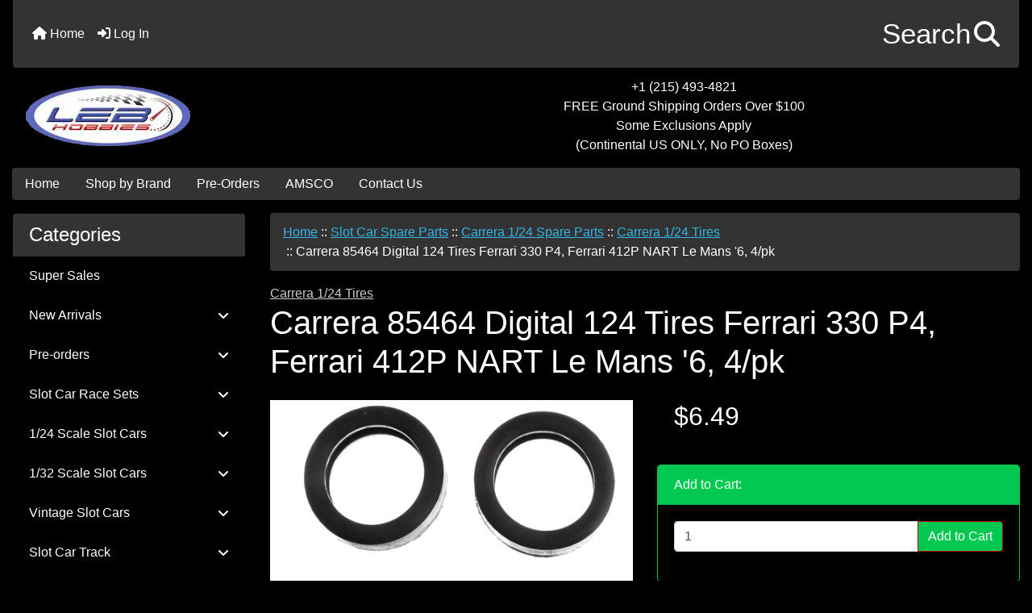

--- FILE ---
content_type: text/html; charset=utf-8
request_url: https://www.lebhobbies.com/slot-car-spare-parts-c-497/carrera-124-spare-parts-c-497_498/carrera-124-tires-c-497_498_506/carrera-85464-digital-124-tires-ferrari-330-p4-ferrari-412p-nart-le-mans-6-4pk-p-5459.html
body_size: 21862
content:
<!DOCTYPE html>
<html dir="ltr" lang="en">
  <head>
    <meta charset="utf-8">
    <link rel="preload" href="https://code.jquery.com/jquery-3.7.1.min.js" integrity="sha256-/JqT3SQfawRcv/BIHPThkBvs0OEvtFFmqPF/lYI/Cxo=" crossorigin="anonymous" as="script">
    <link rel="preload" href="https://cdn.jsdelivr.net/npm/bootstrap@4.6.2/dist/css/bootstrap.min.css" integrity="sha384-xOolHFLEh07PJGoPkLv1IbcEPTNtaed2xpHsD9ESMhqIYd0nLMwNLD69Npy4HI+N" crossorigin="anonymous" as="style">
    <link rel="preload" href="https://cdn.jsdelivr.net/npm/bootstrap@4.6.2/dist/js/bootstrap.bundle.min.js" integrity="sha384-Fy6S3B9q64WdZWQUiU+q4/2Lc9npb8tCaSX9FK7E8HnRr0Jz8D6OP9dO5Vg3Q9ct" crossorigin="anonymous" as="script">
    <link rel="preload" href="https://cdnjs.cloudflare.com/ajax/libs/font-awesome/6.5.2/css/fontawesome.min.css" integrity="sha512-UuQ/zJlbMVAw/UU8vVBhnI4op+/tFOpQZVT+FormmIEhRSCnJWyHiBbEVgM4Uztsht41f3FzVWgLuwzUqOObKw==" crossorigin="anonymous" as="style">
    <link rel="preload" href="https://cdnjs.cloudflare.com/ajax/libs/font-awesome/6.5.2/css/solid.min.css" integrity="sha512-Hp+WwK4QdKZk9/W0ViDvLunYjFrGJmNDt6sCflZNkjgvNq9mY+0tMbd6tWMiAlcf1OQyqL4gn2rYp7UsfssZPA==" crossorigin="anonymous" as="style">
    <title>Carrera 85464 Digital 124 Tires Ferrari 330 P4, Ferrari 412P NART Le Mans '6, 4/pk : LEB Hobbies, Your Specialist in Home and Hobby Slot Car Racing!</title>
    <meta name="viewport" content="width=device-width, initial-scale=1, minimum-scale=1, shrink-to-fit=no">
    <meta name="keywords" content="Carrera 85464 Digital 124 Tires Ferrari 330 P4, Ferrari 412P NART Le Mans '6, 4/pk, New Arrivals, Buildings and Figures, Gift Certificates, Tools and Supplies, Slot Car Race Sets, 1/32 Scale Slot Cars, Super Sales, High Performance Tires, Decoder Chips, Slot Car Spare Parts, Slot Car Track, Decals, Pre-orders, Publications, High Performance Motors, High Performance Wheels, Aftermarket Controllers, 1/24 Scale Slot Cars, Billboards & Signs, Power and Track Wiring, USPS Canada Duty Paid Flat Fee, High Performance Magnets, Lubricants, Vintage Slot Cars, Apparel, carrera slot car, carrera slot car track, carrera slot cars, carrera slot cars for sale, slot car for sale, slot cars for sale, where to buy slot cars, buy slot cars">
    <meta name="description" content="LEB Hobbies Carrera 85464 Digital 124 Tires Ferrari 330 P4, Ferrari 412P NART Le Mans '6, 4/pk - Tires for 23709, 23731, 23732, 23814. &nbsp; ">
    <meta name="author" content="LEB Hobbies, LLC">
    <link rel="apple-touch-icon" sizes="180x180" href="apple-touch-icon.png">
<link rel="icon" type="image/png" sizes="32x32" href="favicon-32x32.png">
<link rel="icon" type="image/png" sizes="16x16" href="favicon-16x16.png">
<link rel="manifest" href="site.webmanifest">

    <base href="https://www.lebhobbies.com/">
          <link href="https://www.lebhobbies.com/slot-car-spare-parts-c-497/carrera-124-spare-parts-c-497_498/carrera-124-tires-c-497_498_506/carrera-85464-digital-124-tires-ferrari-330-p4-ferrari-412p-nart-le-mans-6-4pk-p-5459.html" rel="canonical">
        <link rel="stylesheet" href="https://cdn.jsdelivr.net/npm/bootstrap@4.6.2/dist/css/bootstrap.min.css" integrity="sha384-xOolHFLEh07PJGoPkLv1IbcEPTNtaed2xpHsD9ESMhqIYd0nLMwNLD69Npy4HI+N" crossorigin="anonymous">
    <link rel="stylesheet" href="https://cdnjs.cloudflare.com/ajax/libs/font-awesome/6.5.2/css/fontawesome.min.css" integrity="sha512-UuQ/zJlbMVAw/UU8vVBhnI4op+/tFOpQZVT+FormmIEhRSCnJWyHiBbEVgM4Uztsht41f3FzVWgLuwzUqOObKw==" crossorigin="anonymous">
    <link rel="stylesheet" href="https://cdnjs.cloudflare.com/ajax/libs/font-awesome/6.5.2/css/solid.min.css" integrity="sha512-Hp+WwK4QdKZk9/W0ViDvLunYjFrGJmNDt6sCflZNkjgvNq9mY+0tMbd6tWMiAlcf1OQyqL4gn2rYp7UsfssZPA==" crossorigin="anonymous">
<link rel="stylesheet" href="includes/templates/bootstrap/css/stylesheet.css">
<link rel="stylesheet" href="includes/templates/bootstrap/css/stylesheet_360.css">
<link rel="stylesheet" href="includes/templates/bootstrap/css/stylesheet_361.css">
<link rel="stylesheet" href="includes/templates/bootstrap/css/stylesheet_364.css">
<link rel="stylesheet" href="includes/templates/bootstrap/css/stylesheet_365.css">
<link rel="stylesheet" href="includes/templates/bootstrap/css/stylesheet_373.css">
<link rel="stylesheet" href="includes/templates/bootstrap/css/stylesheet_374.css">
<link rel="stylesheet" href="includes/templates/bootstrap/css/stylesheet_ajax_search.css">
<link rel="stylesheet" href="includes/templates/bootstrap/css/stylesheet_bootstrap.carousel.css">
<link rel="stylesheet" href="includes/templates/bootstrap/css/stylesheet_bootstrap.lightbox.css">
<link rel="stylesheet" media="print" href="includes/templates/bootstrap/css/print_stylesheet.css">
<style>
body {
    color: #fff;
    background-color: #000;
}
a {
    color: #ccc;
}
a:hover {
    color: #fff;
}
.form-control::placeholder,
.required-info,
span.alert {
    color: #ff0000;
}
.alert-info {
    color: #13525e;    background-color: #d1ecf1;    border-color: #bee5eb;}
.rating {
    background-color: #ffffff;    color: #987000;}
.btn {
    color: #ffffff;
    background-color: #C40001;
    border-color: #C40001;
}
.btn:hover {
    color: #cccccc;
    background-color: #000;
    border-color: #000;
}
#headerWrapper {
    background-color: #000;
}
#tagline {
    color: #fff;
}
nav.navbar {
    background-color: #333333;
}
nav.navbar a.nav-link {
    color: #ffffff;
}
nav.navbar a.nav-link:hover {
    color: #cccccc;
    background-color: #333333;}
nav.navbar .navbar-toggler {
    color: #ffffff;
    background-color: #343a40;
    border-color: #343a40;
}
nav.navbar .navbar-toggler:hover {
    color: #cccccc;
    background-color: #919aa1;
    border-color: #919aa1;
}
nav.navbar .btn {
    color: #ffffff;    background-color: #13607c;    border-color: #13607c;}
nav.navbar .btn:hover {
    color: #0056b3;    background-color: #ffffff;    border-color: #a80000;}
#ezpagesBarHeader {
    background-color: #333;
}
#ezpagesBarHeader a.nav-link {
    color: #ffffff;
}
#ezpagesBarHeader a.nav-link:hover {
    color: #cccccc;
    background-color: #363636;}
#navCatTabs a {
    color: #ffffff;
    background-color: #33b5e5;
    border-color: #13607c;}
#navCatTabs a.activeLink {
    background-color: #a80000;    color: #ffffff;    border-color: #a80000;}
#navCatTabs a:hover {
    color: #333;
    background-color: #0099CC;
    border-color: #13607c;}
#navCatTabs a.activeLink:hover {
    background-color: #ffffff;    color: #a80000;    border-color: #a80000;}
#navBreadCrumb ol {
    background-color: #333;
}
#navBreadCrumb li {
    color: #fff;
}
#navBreadCrumb li a {
    color: #33b5e5;
}
#navBreadCrumb li a:hover {
    color: #0099CC;
}
#footerWrapper {
    color: #000000;
    background-color: #000;
}
.legalCopyright,
.legalCopyright a {
    color: #000000;
}
#ezpagesBarFooter {
    background-color: #333;
}
#ezpagesBarFooter a.nav-link {
    color: #ffffff;
}
#ezpagesBarFooter a.nav-link:hover {
    color: #cccccc;
    background-color: #363636;}
.leftBoxCard,
.rightBoxCard {
    color: #fff;
    background-color: #000;
}
.leftBoxHeading,
.rightBoxHeading {
    color: #ffffff;
    background-color: #333333;
}
.leftBoxHeading a,
.rightBoxHeading a {
    color: #ffffff;
}
.leftBoxHeading a:hover,
.rightBoxHeading a:hover {
    color: #333;
}
#categoriesContent .badge,
#documentcategoriesContent .badge {
    color: #ffffff;
    background-color: #33b5e5;
}
.leftBoxCard .list-group-item,
.rightBoxCard .list-group-item {
    color: #fff;
    background-color: #000;
}
.leftBoxCard .list-group-item:hover,
.rightBoxCard .list-group-item:hover {
    color: #ccc;
    background-color: #333;
}
.centerBoxWrapper {
    color: #000000;
    background-color: #333;
}
.centerBoxHeading {
    color: #ffffff;
    background-color: #333333;
}
#subCategory-card-body {
    color: #000000;
    background-color: #333;
}
.categoryListBoxContents.card {
    background-color: #000;
}
.categoryListBoxContents.card:hover {
    background-color: #333;
}
a.page-link {
    color: #000000;
    background-color: #333;
    border-color: #333;
}
a.page-link:hover {
    color: #ffffff;
    background-color: #000;
    border-color: #000;
}
.page-item.active span.page-link {
    color: #ffffff;
    background-color: #333;
}
.sideBoxContentItem {
    background-color: #000;
}
.sideBoxContentItem:hover {
    background-color: #333;
}
.centerBoxContents.card {
    background-color: #000;
}
.centerBoxContents.card:hover {
    background-color:#333;
}
.centerBoxContentsListing.card:hover {
    background-color: #333;
}
.card {
    background-color: #000;
}
.card:hover {
    background-color: #000;
}
.productReviewCard:hover {
    background-color: #333;
}
.productBasePrice {
    color: #fff;
}
.normalprice {
    color: #fff;
}
.productSpecialPrice {
    color: #ff0000;
}
.productPriceDiscount {
    color: #ff0000;
}
.productSalePrice {
    color: #ff0000;
}
.productFreePrice {
    color: #0000ff;
}
#addToCart-card-header {
    color: #fff;
    background-color: #00C851;
}
#addToCart-card {
    border-color: #00C851;
}
.btn.button_add_selected {
    background: #00C851;
    color: #fff;
}
.btn.button_add_selected:hover {
    background: #007E33;
    color:#fff;
}
.btn.button_in_cart {
    background: #00C851;
    color: #fff;
}
.fa-cart-plus {
    color: #00C851;
}
.btn.button_in_cart:hover {
    background: #007E33;
    color: #fff;
}
a:hover > .fa-cart-plus {
    color: #007E33;
}
button.button_continue_checkout,
a.button_checkout {
    background-color: #ffd814;    color: #0f1111;    border-color: #fcd200;}
button.button_continue_checkout:hover,
a.button_checkout:hover {
    background-color: #f7ca00;    color: #0f1111;    border-color: #f2c200;}
button.button_confirm_order {
    background-color: #ffd814;    color: #0f1111;    border-color: #fcd200;}
button.button_confirm_order:hover {
    background-color: #f7ca00;    color: #0f1111;    border-color: #f2c200;}
#checkoutShippingDefault .progress-bar,
#checkoutPayment .progress-bar,
#checkoutConfirmationDefault .progress-bar,
#checkoutSuccessDefault .progress-bar {
    background-color: #036811!important;}
button.button_sold_out_sm, button.button_sold_out_sm:hover, button.button_sold_out, button.button_sold_out:hover {
    background-color: #a80000;    color: #ffffff;    border-color: #a80000;}
a.carousel-control-prev,
a.carousel-control-next {
    color: #000000;}
a.carousel-control-prev:hover,
a.carousel-control-next:hover {
    color: #000000;}
.banner-carousel .carousel-indicators li {
    background-color: #000000;}
.defaultAddress address {
    background-color: #036811;    color: #ffffff;}
.card.primary-address {
    border-color: #13607c;}
.card.primary-address > .card-header{
    background-color: #13607c;    color: #ffffff;}
.sideboxCategory-top,.sideBoxContent,.sideboxCategory-products,.pro,.card-header a,.nav-item,.btn,.list-group-item a,.nav-link,#productsListing a,.card a{text-decoration:none}.fmel{background-color: #333333}.mfade img:hover{opacity:0.6}.pro{text-decoration:none}#siteinfoLegal{background:#fff;opacity:0.6}
.blackT{color:#000}.blackB{background-color:#000}
#cartTableDisplay-productsHeading,#cartTableDisplay-qtyHeading,#cartTableDisplay-priceHeading,#cartTableDisplay-totalsHeading,.d-sm-table-cell,.productsCell-attributes,#cartTotal,.priceCell,.totalsCell,#seQuoteResults,.cartTableHeading,.cartQuantity,.cartProductDisplay,.cartAttribsList,.ot-text,.ot-title{color:#fff}
</style>
    <script src="https://code.jquery.com/jquery-3.7.1.min.js" integrity="sha256-/JqT3SQfawRcv/BIHPThkBvs0OEvtFFmqPF/lYI/Cxo=" crossorigin="anonymous"></script>
    <script src="https://cdn.jsdelivr.net/npm/bootstrap@4.6.2/dist/js/bootstrap.bundle.min.js" integrity="sha384-Fy6S3B9q64WdZWQUiU+q4/2Lc9npb8tCaSX9FK7E8HnRr0Jz8D6OP9dO5Vg3Q9ct" crossorigin="anonymous"></script>

<script title="PayPalSDK" id="PayPalJSSDK" src="https://www.paypal.com/sdk/js?client-id=AVEctAShs3_ww-B-Scu1ANP91h93htW078LBkXwtGQuBekaMaXkq44cvhaO5cz8vMP7jRdjZXS6vE6NW&components=messages&integration-date=2025-08-01" data-page-type="product-details" data-partner-attribution-id="ZenCart_SP_PPCP" data-namespace="PayPalSDK" defer></script>

<script src="includes/templates/bootstrap/jscript/jscript_zca_bootstrap.js"></script>
<script src="includes/modules/pages/product_info/jscript_textarea_counter.js"></script>
<script src="includes/templates/bootstrap/jscript/ajax_search.min.js" defer></script>

<script src="includes/templates/bootstrap/jscript/jquery.matchHeight.min.js"></script>
<script>
$(document).ready(function() {
    $('.sideBoxContent .carousel-item .card').matchHeight();
});
</script>

<script>
if (typeof zcJS == "undefined" || !zcJS) {
  window.zcJS = { name: 'zcJS', version: '0.1.0.0' };
}

zcJS.ajax = function (options) {
  options.url = options.url.replace("&amp;", unescape("&amp;"));
  var deferred = jQuery.Deferred(function (d) {
      var securityToken = '188e5e41be7807598147a6daabe1e724';
      var defaults = {
          cache: false,
          type: 'POST',
          traditional: true,
          dataType: 'json',
          timeout: 5000,
          data: jQuery.extend(true,{
            securityToken: securityToken
        }, options.data)
      },
      settings = jQuery.extend(true, {}, defaults, options);
      if (typeof(console.log) == 'function') {
          console.log( settings );
      }

      d.done(settings.success);
      d.fail(settings.error);
      d.done(settings.complete);
      var jqXHRSettings = jQuery.extend(true, {}, settings, {
          success: function (response, textStatus, jqXHR) {
            d.resolve(response, textStatus, jqXHR);
          },
          error: function (jqXHR, textStatus, errorThrown) {
              if (window.console) {
                if (typeof(console.log) == 'function') {
                  console.log(jqXHR);
                }
              }
              d.reject(jqXHR, textStatus, errorThrown);
          },
          complete: d.resolve
      });
      jQuery.ajax(jqXHRSettings);
   }).fail(function(jqXHR, textStatus, errorThrown) {
   var response = jqXHR.getResponseHeader('status');
   var responseHtml = jqXHR.responseText;
   var contentType = jqXHR.getResponseHeader("content-type");
   switch (response)
     {
       case '403 Forbidden':
         var jsonResponse = JSON.parse(jqXHR.responseText);
         var errorType = jsonResponse.errorType;
         switch (errorType)
         {
           case 'ADMIN_BLOCK_WARNING':
           break;
           case 'AUTH_ERROR':
           break;
           case 'SECURITY_TOKEN':
           break;

           default:
             alert('An Internal Error of type '+errorType+' was received while processing an ajax call. The action you requested could not be completed.');
         }
       break;
       default:
        if (jqXHR.status === 200) {
            if (contentType.toLowerCase().indexOf("text/html") >= 0) {
                document.open();
                document.write(responseHtml);
                document.close();
            }
         }
     }
   });

  var promise = deferred.promise();
  return promise;
};
zcJS.timer = function (options) {
  var defaults = {
    interval: 10000,
    startEvent: null,
    intervalEvent: null,
    stopEvent: null

},
  settings = jQuery.extend(true, {}, defaults, options);

  var enabled = new Boolean(false);
  var timerId = 0;
  var mySelf;
  this.Start = function()
  {
      this.enabled = new Boolean(true);

      mySelf = this;
      mySelf.settings = settings;
      if (mySelf.enabled)
      {
          mySelf.timerId = setInterval(
          function()
          {
              if (mySelf.settings.intervalEvent)
              {
                mySelf.settings.intervalEvent(mySelf);
              }
          }, mySelf.settings.interval);
          if (mySelf.settings.startEvent)
          {
            mySelf.settings.startEvent(mySelf);
          }
      }
  };
  this.Stop = function()
  {
    mySelf.enabled = new Boolean(false);
    clearInterval(mySelf.timerId);
    if (mySelf.settings.stopEvent)
    {
      mySelf.settings.stopEvent(mySelf);
    }
  };
};

</script>

<script>
jQuery(document).ready(function() {
    jQuery('form.sidebox-select-form select:required').each(function() {
        var theOptions = '';
        var optGroup = false;
        var isSelected = '';
        jQuery('option', this).each(function() {
            if (jQuery(this).val() == '') {
                optGroup = true;
                theOptions += '<optgroup label="'+jQuery(this).text()+'">';
            } else {
                isSelected = '';
                if (jQuery(this).is(':selected')) {
                    isSelected = ' selected="selected"';
                }
                theOptions += '<option value="'+jQuery(this).val()+'"'+isSelected+'>'+jQuery(this).text()+'</option>';
            }
        });
        if (optGroup === true) {
            theOptions += '</optgroup>';
        }
        jQuery(this).empty().append(theOptions);
        jQuery('optgroup', this).css({'font-style':'normal'});
        if (jQuery('select option:selected', this).length > 0) {
            jQuery(this).siblings('input[type="submit"], button[type="submit"]').attr('disabled', false).css('cursor', 'pointer');
        } else {
            jQuery(this).siblings('input[type="submit"], button[type="submit"]').attr('disabled', true).css('cursor', 'not-allowed');
        }
        jQuery(this).on('change', function() {
            jQuery(this).siblings('input[type="submit"], button[type="submit"]').attr('disabled', false).css('cursor', 'pointer');
        });
    });
});
</script>
<script>
function popupWindow(url) {
  window.open(url,'popupWindow','toolbar=no,location=no,directories=no,status=no,menubar=no,scrollbars=no,resizable=yes,copyhistory=no,width=100,height=100,screenX=150,screenY=150,top=150,left=150')
}
function popupWindowPrice(url) {
  window.open(url,'popupWindow','toolbar=no,location=no,directories=no,status=no,menubar=no,scrollbars=yes,resizable=yes,copyhistory=no,width=600,height=400,screenX=150,screenY=150,top=150,left=150')
}
</script>

<script title="Structured Data: schemaOrganisation" type="application/ld+json">
{
     "@context": "https://schema.org",
        "@type": "Organization",
          "url": "https://www.lebhobbies.com",
         "logo": "https://www.lebhobbies.com/includes/templates/bootstrap/images/logo.jpeg",
"contactPoint" : [{
            "@type" : "ContactPoint",
        "telephone" : "+1-215-493-4821",
      "contactType" : "customer service",
"availableLanguage" : "English"
                  }],
      "sameAs" : ["http://facebook.com/lebhobbies,https://twitter.com/LEBHobbies,https://www.instagram.com/leb_hobbies/",
"http://facebook.com/lebhobbies",
"https://twitter.com/LEBHobbies",
"https://www.lebhobbies.com/contact_us.html"
                 ],
   "legalName" : "LEB Hobbies, LLC",
       "email" : "customerservice@lebhobbies.com",
      "address": {
            "@type": "PostalAddress",
   "streetAddress" : "655 Leslie Lane",
  "addressLocality": "Yardley",
    "addressRegion": "PA",
       "postalCode": "19067",
  "addressCountry" : "US"
                 }
}
</script>
<script title="Structured Data: schemaBreadcrumb" type="application/ld+json">
{
       "@context": "https://schema.org",
          "@type": "BreadcrumbList",
"itemListElement":
  [
    {
        "@type": "ListItem",
     "position": "1",
         "name": "Home",
         "item": "https://www.lebhobbies.com/"
       },  {
        "@type": "ListItem",
     "position": "2",
         "name": "Slot Car Spare Parts",
         "item": "https://www.lebhobbies.com/slot-car-spare-parts-c-497/"
       },  {
        "@type": "ListItem",
     "position": "3",
         "name": "Carrera 1\/24 Spare Parts",
         "item": "https://www.lebhobbies.com/slot-car-spare-parts-c-497/carrera-124-spare-parts-c-497_498/"
       },  {
        "@type": "ListItem",
     "position": "4",
         "name": "Carrera 1\/24 Tires",
         "item": "https://www.lebhobbies.com/slot-car-spare-parts-c-497/carrera-124-spare-parts-c-497_498/carrera-124-tires-c-497_498_506/"
       },  {
        "@type": "ListItem",
     "position": "5",
         "name": "Carrera 85464 Digital 124 Tires Ferrari 330 P4",
         "item": ""
       },  {
        "@type": "ListItem",
     "position": "6",
         "name": "Ferrari 412P NART Le Mans '6",
         "item": ""
       },  {
        "@type": "ListItem",
     "position": "7",
         "name": "4\/pk",
         "item": "https://www.lebhobbies.com/slot-car-spare-parts-c-497/carrera-124-spare-parts-c-497_498/carrera-124-tires-c-497_498_506/carrera-85464-digital-124-tires-ferrari-330-p4-ferrari-412p-nart-le-mans-6-4pk-p-5459.html"
       }  ]
}
</script>
<script title="Structured Data: schemaProduct" type="application/ld+json">
{   "@context": "https://schema.org",
      "@type": "Product",
       "name": "Carrera 85464 Digital 124 Tires Ferrari 330 P4, Ferrari 412P NART Le Mans '6, 4\/pk",
      "image": "https://www.lebhobbies.com/images/85464(51).png",
"description": "Tires for 23709, 23731, 23732, 23814. \u00a0",
        "sku": "85464",
     "weight": "0.03 lbs",
        "mpn": null,
      "brand": {
              "@type" : "Brand",
               "name" : "Carrera Revell of Americas"
                },
             "category" : "Carrera 1\/24 Tires",
            "offers" :     {
                "@type" : "Offer",
                "price" : "6.88",
                   "url": "https://www.lebhobbies.com/slot-car-spare-parts-c-497/carrera-124-spare-parts-c-497_498/carrera-124-tires-c-497_498_506/carrera-85464-digital-124-tires-ferrari-330-p4-ferrari-412p-nart-le-mans-6-4pk-p-5459.html",
        "priceCurrency" : "USD",
      "priceValidUntil" : "2026-12-31",
        "itemCondition" : "https://schema.org/NewCondition",
         "availability" : "https://schema.org/InStock",
    "availability_date" : "2026-01-31",
               "seller" : "LEB Hobbies, LLC",
     "deliveryLeadTime" : "5",
          "itemOffered" : "Carrera 85464 Digital 124 Tires Ferrari 330 P4, Ferrari 412P NART Le Mans '6, 4\/pk",
"acceptedPaymentMethod" : {
                  "@type" : "PaymentMethod",
                   "name" : ["https://purl.org/goodrelations/v1#PayPal",
"https://purl.org/goodrelations/v1#AmericanExpress",
"https://purl.org/goodrelations/v1#Discover",
"https://purl.org/goodrelations/v1#MasterCard",
"https://purl.org/goodrelations/v1#VISA"]
                          }
               }
,
  "aggregateRating": {
    "@type": "AggregateRating",
    "ratingValue": "4",
    "reviewCount": "1"
  },
  "review" : [
    {
    "@type" : "Review",
    "author" : {
      "@type" : "Person",
      "name" : "anonymous"
    },
    "reviewBody" : "",
    "datePublished" : "2015-01-29",
    "reviewRating" : {
      "@type" : "Rating",
      "ratingValue" : "4"
      }
    }    ]
}
</script>
<!-- Facebook structured data general-->
<meta property="og:title" content="LEB Hobbies, LLC - Carrera 85464 Digital 124 Tires Ferrari 330 P4, Ferrari 412P NART Le Mans &#039;6, 4/pk">
<meta property="og:site_name" content="LEB Hobbies, LLC">
<meta property="og:url" content="https://www.lebhobbies.com/slot-car-spare-parts-c-497/carrera-124-spare-parts-c-497_498/carrera-124-tires-c-497_498_506/carrera-85464-digital-124-tires-ferrari-330-p4-ferrari-412p-nart-le-mans-6-4pk-p-5459.html">
<meta property="og:image" content="https://www.lebhobbies.com/images/85464(51).png">
<meta property="og:image:url" content="https://www.lebhobbies.com/images/85464(51).png">
<meta property="og:image:alt" content="Carrera 85464 Digital 124 Tires Ferrari 330 P4, Ferrari 412P NART Le Mans &#039;6, 4/pk">
<meta property="og:image:type" content="image/png">
<meta property="og:image:width" content="800">
<meta property="og:image:height" content="800">
<meta property="og:description" content="Tires for 23709, 23731, 23732, 23814. &nbsp;">
    <!-- Facebook structured data for product-->
<meta property="og:type" content="product">
<meta property="product:availability" content="instock">
<meta property="product:brand" content="Carrera Revell of Americas">
<meta property="product:category" content="Carrera 1/24 Tires">
<meta property="product:condition" content="new">
<meta property="product:mfr_part_no" content="">
<meta property="product:price:amount" content="6.88">
<meta property="product:price:currency" content="USD">
<meta property="product:product_link" content="https://www.lebhobbies.com/slot-car-spare-parts-c-497/carrera-124-spare-parts-c-497_498/carrera-124-tires-c-497_498_506/carrera-85464-digital-124-tires-ferrari-330-p4-ferrari-412p-nart-le-mans-6-4pk-p-5459.html">
<meta property="product:retailer" content="">
<meta property="product:retailer_category" content="Carrera 1/24 Tires">
<meta property="product:retailer_part_no" content="85464">
<!-- eof Facebook structured data -->
<!-- Twitter Card markup -->
<meta name="twitter:card" content="summary_large_image">
<meta name="twitter:site" content="@LEBHobbies">
<meta name="twitter:title" content="LEB Hobbies, LLC - Carrera 85464 Digital 124 Tires Ferrari 330 P4, Ferrari 412P NART Le Mans &#039;6, 4/pk">
<meta name="twitter:description" content="Tires for 23709, 23731, 23732, 23814. &nbsp;">
<meta name="twitter:image" content="https://www.lebhobbies.com/images/85464(51).png">
<meta name="twitter:image:alt" content="Carrera 85464 Digital 124 Tires Ferrari 330 P4, Ferrari 412P NART Le Mans &#039;6, 4/pk">
<meta name="twitter:url" content="https://www.lebhobbies.com/slot-car-spare-parts-c-497/carrera-124-spare-parts-c-497_498/carrera-124-tires-c-497_498_506/carrera-85464-digital-124-tires-ferrari-330-p4-ferrari-412p-nart-le-mans-6-4pk-p-5459.html">
<meta name="twitter:domain" content="https://www.lebhobbies.com">
<!-- eof Twitter Card markup -->
<style>
.radioButtonLabel{padding: 15px 0 15px 0}
    #card-button {
        height: 0px
    }

        #apple-pay-button {
        height: 0px
    }

    </style>  </head>

<body id="productinfoBody">
    <div id="search-wrapper" class="modal fade" role="dialog" aria-labelledby="search-modal-title" aria-hidden="true">
        <div class="modal-dialog">
            <div class="modal-content">
                <div class="modal-body container-fluid">
                    <button type="button" class="close" data-dismiss="modal" aria-label="Close"><i class="fas fa-times"></i></button>
                    <h5 class="modal-title mb-1" id="search-modal-title">What can we help you find?</h5>
                    <div class="form-group">
                        <form class="search-form">
                            <label for="search-input">Search:</label>
                            <input type="text" id="search-input" class="form-control" placeholder="Search here...">
                            <input id="search-page" type="hidden" value="https://www.lebhobbies.com/index.php?main_page=search_result&amp;search_in_description=1">
                        </form>
                    </div>
                    <div id="search-content" class="row"></div>
                </div>
            </div>
        </div>
    </div>
<div class="container-fluid" id="header-wrapper">
    <div class="row mb-3">
        <div class="col">
<!--bof-header logo and navigation display-->
<div id="headerWrapper" class="mt-2">
<!--bof-navigation display-->
    <div id="navMainWrapper">
        <div id="navMain">
            <nav class="navbar fixed-top mx-3 navbar-expand-lg rounded-bottom" aria-label="Navigation Bar">
                <button class="navbar-toggler" type="button" data-toggle="collapse" data-target="#navbarSupportedContent" aria-controls="navbarSupportedContent" aria-expanded="false" aria-label="Toggle navigation">
                    <i class="fas fa-bars"></i>
                </button>

                <div class="collapse navbar-collapse" id="navbarSupportedContent">
                    <ul class="navbar-nav mr-auto">
                        <li id="nav-home" class="nav-item" title="Home">
                            <a class="nav-link" href="https://www.lebhobbies.com/">
                                <i class="fas fa-home"></i> Home                            </a>
                        </li>
                        <li class="nav-item" title="Log In">
                            <a class="nav-link" href="https://www.lebhobbies.com/index.php?main_page=login">
                                <i class="fas fa-sign-in-alt"></i> Log In                            </a>
                        </li>
<li class="nav-item dropdown d-lg-none">
    <a class="nav-link dropdown-toggle" href="#" id="categoryDropdown" role="button" data-toggle="dropdown" aria-haspopup="true" aria-expanded="false">
        Categories    </a>
    <div class="dropdown-menu" aria-labelledby="categoryDropdown">
        <ul class="m-0 p-0">
            <li><a class="dropdown-item" href="https://www.lebhobbies.com/super-sales-c-488/">Super Sales</a></li>
            <li><a class="dropdown-item" href="https://www.lebhobbies.com/new-arrivals-c-4/">New Arrivals</a></li>
            <li><a class="dropdown-item" href="https://www.lebhobbies.com/preorders-c-570/">Pre-orders</a></li>
            <li><a class="dropdown-item" href="https://www.lebhobbies.com/slot-car-race-sets-c-457/">Slot Car Race Sets</a></li>
            <li><a class="dropdown-item" href="https://www.lebhobbies.com/124-scale-slot-cars-c-785/">1/24 Scale Slot Cars</a></li>
            <li><a class="dropdown-item" href="https://www.lebhobbies.com/132-scale-slot-cars-c-468/">1/32 Scale Slot Cars</a></li>
            <li><a class="dropdown-item" href="https://www.lebhobbies.com/vintage-slot-cars-c-871/">Vintage Slot Cars</a></li>
            <li><a class="dropdown-item" href="https://www.lebhobbies.com/slot-car-track-c-517/">Slot Car Track</a></li>
            <li><a class="dropdown-item" href="https://www.lebhobbies.com/slot-car-spare-parts-c-497/"><span class="category-subs-selected">Slot Car Spare Parts</span></a></li>
            <li><a class="dropdown-item" href="https://www.lebhobbies.com/decoder-chips-c-496/">Decoder Chips</a></li>
            <li><a class="dropdown-item" href="https://www.lebhobbies.com/aftermarket-controllers-c-764/">Aftermarket Controllers</a></li>
            <li><a class="dropdown-item" href="https://www.lebhobbies.com/lubricants-c-838/">Lubricants</a></li>
            <li><a class="dropdown-item" href="https://www.lebhobbies.com/high-performance-magnets-c-835/">High Performance Magnets</a></li>
            <li><a class="dropdown-item" href="https://www.lebhobbies.com/high-performance-motors-c-691/">High Performance Motors</a></li>
            <li><a class="dropdown-item" href="https://www.lebhobbies.com/high-performance-tires-c-490/">High Performance Tires</a></li>
            <li><a class="dropdown-item" href="https://www.lebhobbies.com/high-performance-wheels-c-720/">High Performance Wheels</a></li>
            <li><a class="dropdown-item" href="https://www.lebhobbies.com/power-and-track-wiring-c-813/">Power and Track Wiring</a></li>
            <li><a class="dropdown-item" href="https://www.lebhobbies.com/tools-and-supplies-c-326/">Tools and Supplies</a></li>
            <li><a class="dropdown-item" href="https://www.lebhobbies.com/billboards-signs-c-807/">Billboards &amp; Signs</a></li>
            <li><a class="dropdown-item" href="https://www.lebhobbies.com/buildings-and-figures-c-50/">Buildings and Figures</a></li>
            <li><a class="dropdown-item" href="https://www.lebhobbies.com/decals-c-531/">Decals</a></li>
            <li><a class="dropdown-item" href="https://www.lebhobbies.com/apparel-c-873/">Apparel</a></li>
            <li><a class="dropdown-item" href="https://www.lebhobbies.com/publications-c-628/">Publications</a></li>
            <li><a class="dropdown-item" href="https://www.lebhobbies.com/usps-canada-duty-paid-flat-fee-c-831/">USPS Canada Duty Paid Flat Fee</a></li>
            <li><a class="dropdown-item" href="https://www.lebhobbies.com/gift-certificates-c-309/">Gift Certificates</a></li>
        </ul>
        <div class="dropdown-divider"></div>
        <a class="dropdown-item" href="https://www.lebhobbies.com/specials.html'">
            Specials ...        </a>
        <div class="dropdown-divider"></div>
        <a class="dropdown-item" href="https://www.lebhobbies.com/products_new.html">
            New Products ...        </a>
        <div class="dropdown-divider"></div>
        <a class="dropdown-item" href="https://www.lebhobbies.com/products_all.html">
            All Products ...        </a>
    </div>
</li>
<li class="nav-item dropdown d-lg-none">
    <a class="nav-link dropdown-toggle" href="#" id="ezpagesDropdown" role="button" data-toggle="dropdown" aria-haspopup="true" aria-expanded="false">
        Important Links    </a>
    <div class="dropdown-menu mb-2" aria-labelledby="ezpagesDropdown">
        <ul class="m-0 p-0">
            <li><a class="dropdown-item" href="http://www.lebhobbies.com/blog">Blog</a></li>
            <li><a class="dropdown-item" href="https://www.carrera-toys.com/en/335/faq-s">Carrera RC FAQ</a></li>
            <li><a class="dropdown-item" href="https://www.lebhobbies.com/conditions.html">Conditions of Use</a></li>
            <li><a class="dropdown-item" href="https://www.lebhobbies.com/">Home</a></li>
            <li><a class="dropdown-item" href="https://www.lebhobbies.com/leb-hobbies-product-review-carrera-porsche-917k-ezp-37.html">LEB Hobbies Product Review:  Carrera Porsche 917K</a></li>
            <li><a class="dropdown-item" href="https://www.lebhobbies.com/leb-product-review-carrera-d124-bmw-m1-procar-item-23821-ezp-38.html">LEB Product Review: Carrera D124 BMW M1 Procar (Item #23821)</a></li>
            <li><a class="dropdown-item" href="https://www.lebhobbies.com/leb-product-review-carrera-d132-audi-a5-dtm-item-30674-ezp-29.html">LEB Product Review: Carrera D132 Audi A5 DTM (Item# 30674)</a></li>
            <li><a class="dropdown-item" href="https://www.lebhobbies.com/leb-product-review-carrera-d132-hybrid-power-race-set-30173-ezp-30.html">LEB Product Review: Carrera D132 Hybrid Power Race Set (#30173)</a></li>
            <li><a class="dropdown-item" href="https://www.lebhobbies.com/leb-product-review-slotit-audi-r18-4wd-4-item-sica29a-ezp-33.html">LEB Product Review: Slot.it Audi R18 4WD, #4 (Item# SICA29A)</a></li>
            <li><a class="dropdown-item" href="https://www.lebhobbies.com/products_new.html">New Products</a></li>
            <li><a class="dropdown-item" href="https://www.lebhobbies.com/paul-gage-fitment-charts-ezp-44.html">Paul Gage Fitment Charts</a></li>
            <li><a class="dropdown-item" href="https://www.lebhobbies.com/privacy.html">Privacy Notice</a></li>
            <li><a class="dropdown-item" href="https://www.lebhobbies.com/product-reviews-ezp-28.html">Product Reviews</a></li>
            <li><a class="dropdown-item" href="https://www.lebhobbies.com/index.php?main_page=returns">Returns</a></li>
            <li><a class="dropdown-item" href="https://www.lebhobbies.com/shippinginfo.html">Shipping</a></li>
            <li><a class="dropdown-item" href="http://www.lebhobbies.com/blog/carrera-slot-car-track-sets-finding-groove/">Why Choose a Carrera Slot Car Set?</a></li>
            <li><a class="dropdown-item" href="http://www.lebhobbies.com/blog/ultimate-beginners-guide-slot-cars/">What is a Slot Car?</a></li>
            <li><a class="dropdown-item" href="https://www.lebhobbies.com/track-scale-vs-car-scale-ezp-45.html">Track Scale VS. Car Scale</a></li>
            <li><a class="dropdown-item" href="https://www.lebhobbies.com/carrera-d132control-unitprogramming-speed-ezp-47.html">Carrera D132-Control Unit-Programming Speed</a></li>
            <li><a class="dropdown-item" href="https://www.carrera-toys.com/en/335/faq-s" target="_blank" rel="noopener">Carrera Slot Car FAQ</a></li>
            <li><a class="dropdown-item" href="http://www.slot.it/Download/FAQ_PDF_en/24-FittingCarreraDigital.en.pdf" target="_blank" rel="noopener">Fitting Carrera digital chip to Slot.it models</a></li>
            <li><a class="dropdown-item" href="https://www.lebhobbies.com/nsr-slot-car-gears-tutorial-ezp-50.html">NSR Slot Car Gears Tutorial</a></li>
            <li><a class="dropdown-item" href="https://www.lebhobbies.com/nsr-slot-car-maintenance-tutorial-ezp-46.html" target="_blank" rel="noopener">NSR Slot Car Maintenance Tutorial</a></li>
            <li><a class="dropdown-item" href="https://www.lebhobbies.com/scalextric-tuning-tips-tutorial-ezp-49.html">Scalextric Tuning Tips Tutorial</a></li>
            <li><a class="dropdown-item" href="http://www.modelcarracingmag.com/">Model Car Racing Mag</a></li>
        </ul>
    </div>
</li>
                    </ul>
<ul class="navbar-nav ml-auto">
    <li class="nav-item"><a href="javascript:void(0);" role="button" id="search-icon" class="nav-link" aria-label="Search"><span style="font-size:35px">Search</span> <i class="fas fa-2x fa-search"></i></a></li>
</ul>
                </div>
            </nav>
        </div>
    </div>
<!--eof-navigation display-->

<!--bof-branding display-->
<div id="navbar-spacer" class="mt-5 pt-4"></div>    <div id="logoWrapper">
        <div id="logo" class="row align-items-center px-3 pb-3">
            <div class="col-sm-4">
                <a id="hdr-img" class="d-block" href="https://www.lebhobbies.com/" aria-label="Site Logo">
                    <img src="includes/templates/bootstrap/images/logo.jpeg" title="LEB Hobbies" alt="(image for) LEB Hobbies" width="205" height="100">                </a>
            </div>
            <div id="taglineWrapper" class="col-sm-8 text-center">
                <div id="tagline" class="text-center"><br />+1 (215) 493-4821<br />FREE Ground Shipping Orders Over $100<br />Some Exclusions Apply<br />(Continental US ONLY, No PO Boxes)</div>
            </div>
        </div>
    </div>
<!--eof-branding display-->
<!--eof-header logo and navigation display-->

<!--bof-optional categories tabs navigation display-->
<!--eof-optional categories tabs navigation display-->

<!--bof-header ezpage links-->
<div id="ezpagesBarHeader" class="ezpagesBar rounded">
<ul class="nav nav-pills">
  <li class="nav-item"><a class="nav-link" href="https://www.lebhobbies.com/">Home</a></li>
  <li class="nav-item"><a class="nav-link" href="https://www.lebhobbies.com/index.php?main_page=brands">Shop by Brand</a></li>
  <li class="nav-item"><a class="nav-link" href="https://www.lebhobbies.com/preorders-ezp-41.html">Pre-Orders</a></li>
  <li class="nav-item"><a class="nav-link" href="https://www.lebhobbies.com/amsco-ezp-55.html">AMSCO</a></li>
  <li class="nav-item"><a class="nav-link" href="https://www.lebhobbies.com/contact_us.html">Contact Us</a></li>
</ul>
</div>
<!--eof-header ezpage links-->
</div>

        </div>
    </div>
</div>

<div id="mainWrapper" class="container-fluid">
    <div class="row">
 
        <div id="navColumnOne" class="col-sm-3 d-none d-lg-block">
            <div id="navColumnOneWrapper">
                <div id="categories-leftBoxCard" class="leftBoxCard card mb-3">
    <h4 id="categories-leftBoxHeading" class="leftBoxHeading card-header">Categories</h4>
    <div id="categoriesContent" class="list-group-flush sideBoxContent"><a class="list-group-item list-group-item-action d-flex justify-content-between align-items-center sideboxCategory-top" href="https://www.lebhobbies.com/super-sales-c-488/">Super Sales</a><a class="list-group-item list-group-item-action d-flex justify-content-between align-items-center sideboxCategory-top" href="https://www.lebhobbies.com/new-arrivals-c-4/">New Arrivals&nbsp;<i class="fa-solid fa-angle-down"></i></a><a class="list-group-item list-group-item-action d-flex justify-content-between align-items-center sideboxCategory-top" href="https://www.lebhobbies.com/preorders-c-570/">Pre-orders&nbsp;<i class="fa-solid fa-angle-down"></i></a><a class="list-group-item list-group-item-action d-flex justify-content-between align-items-center sideboxCategory-top" href="https://www.lebhobbies.com/slot-car-race-sets-c-457/">Slot Car Race Sets&nbsp;<i class="fa-solid fa-angle-down"></i></a><a class="list-group-item list-group-item-action d-flex justify-content-between align-items-center sideboxCategory-top" href="https://www.lebhobbies.com/124-scale-slot-cars-c-785/">1/24 Scale Slot Cars&nbsp;<i class="fa-solid fa-angle-down"></i></a><a class="list-group-item list-group-item-action d-flex justify-content-between align-items-center sideboxCategory-top" href="https://www.lebhobbies.com/132-scale-slot-cars-c-468/">1/32 Scale Slot Cars&nbsp;<i class="fa-solid fa-angle-down"></i></a><a class="list-group-item list-group-item-action d-flex justify-content-between align-items-center sideboxCategory-top" href="https://www.lebhobbies.com/vintage-slot-cars-c-871/">Vintage Slot Cars&nbsp;<i class="fa-solid fa-angle-down"></i></a><a class="list-group-item list-group-item-action d-flex justify-content-between align-items-center sideboxCategory-top" href="https://www.lebhobbies.com/slot-car-track-c-517/">Slot Car Track&nbsp;<i class="fa-solid fa-angle-down"></i></a><a class="list-group-item list-group-item-action d-flex justify-content-between align-items-center sideboxCategory-top" href="https://www.lebhobbies.com/slot-car-spare-parts-c-497/"><span class="sideboxCategory-subs-parent">Slot Car Spare Parts&nbsp;<i class="fa-solid fa-angle-down"></i></span></a><a class="list-group-item list-group-item-action d-flex justify-content-between align-items-center sideboxCategory-subs" href="https://www.lebhobbies.com/slot-car-spare-parts-c-497/carrera-124-spare-parts-c-497_498/"><span class="sideboxCategory-subs-parent">&nbsp;&nbsp;-&nbsp;Carrera 1/24 Spare Parts&nbsp;<i class="fa-solid fa-angle-down"></i></span></a><a class="list-group-item list-group-item-action d-flex justify-content-between align-items-center sideboxCategory-products" href="https://www.lebhobbies.com/slot-car-spare-parts-c-497/carrera-124-spare-parts-c-497_498/carrera-124-axles-c-497_498_501/">&nbsp;&nbsp;&nbsp;&nbsp;-&nbsp;Carrera 1/24 Axles</a><a class="list-group-item list-group-item-action d-flex justify-content-between align-items-center sideboxCategory-products" href="https://www.lebhobbies.com/slot-car-spare-parts-c-497/carrera-124-spare-parts-c-497_498/carrera-124-body-details-c-497_498_502/">&nbsp;&nbsp;&nbsp;&nbsp;-&nbsp;Carrera 1/24 Body & Details</a><a class="list-group-item list-group-item-action d-flex justify-content-between align-items-center sideboxCategory-products" href="https://www.lebhobbies.com/slot-car-spare-parts-c-497/carrera-124-spare-parts-c-497_498/carrera-124-guides-brushes-c-497_498_503/">&nbsp;&nbsp;&nbsp;&nbsp;-&nbsp;Carrera 1/24 Guides & Brushes</a><a class="list-group-item list-group-item-action d-flex justify-content-between align-items-center sideboxCategory-products" href="https://www.lebhobbies.com/slot-car-spare-parts-c-497/carrera-124-spare-parts-c-497_498/carrera-124-motors-c-497_498_505/">&nbsp;&nbsp;&nbsp;&nbsp;-&nbsp;Carrera 1/24 Motors</a><a class="list-group-item list-group-item-action d-flex justify-content-between align-items-center sideboxCategory-products" href="https://www.lebhobbies.com/slot-car-spare-parts-c-497/carrera-124-spare-parts-c-497_498/carrera-124-tires-c-497_498_506/"><span class="sideboxCategory-subs-selected">&nbsp;&nbsp;&nbsp;&nbsp;-&nbsp;Carrera 1/24 Tires</span></a><a class="list-group-item list-group-item-action d-flex justify-content-between align-items-center sideboxCategory-products" href="https://www.lebhobbies.com/slot-car-spare-parts-c-497/carrera-124-spare-parts-c-497_498/carrera-124-other-c-497_498_507/">&nbsp;&nbsp;&nbsp;&nbsp;-&nbsp;Carrera 1/24 Other</a><a class="list-group-item list-group-item-action d-flex justify-content-between align-items-center sideboxCategory-subs" href="https://www.lebhobbies.com/slot-car-spare-parts-c-497/carrera-132-spare-parts-c-497_499/">&nbsp;&nbsp;-&nbsp;Carrera 1/32 Spare Parts&nbsp;<i class="fa-solid fa-angle-down"></i></a><a class="list-group-item list-group-item-action d-flex justify-content-between align-items-center sideboxCategory-subs" href="https://www.lebhobbies.com/slot-car-spare-parts-c-497/carrera-143-spare-parts-c-497_500/">&nbsp;&nbsp;-&nbsp;Carrera 1/43 Spare Parts&nbsp;<i class="fa-solid fa-angle-down"></i></a><a class="list-group-item list-group-item-action d-flex justify-content-between align-items-center sideboxCategory-subs" href="https://www.lebhobbies.com/slot-car-spare-parts-c-497/ds-racing-spare-parts-c-497_808/">&nbsp;&nbsp;-&nbsp;DS Racing Spare Parts&nbsp;<i class="fa-solid fa-angle-down"></i></a><a class="list-group-item list-group-item-action d-flex justify-content-between align-items-center sideboxCategory-subs" href="https://www.lebhobbies.com/slot-car-spare-parts-c-497/fcs-tools-spare-parts-c-497_875/">&nbsp;&nbsp;-&nbsp;FC's Tools & Spare Parts&nbsp;<i class="fa-solid fa-angle-down"></i></a><a class="list-group-item list-group-item-action d-flex justify-content-between align-items-center sideboxCategory-products" href="https://www.lebhobbies.com/slot-car-spare-parts-c-497/hudy-tools-spare-parts-c-497_874/">&nbsp;&nbsp;-&nbsp;Hudy Tools & Spare Parts</a><a class="list-group-item list-group-item-action d-flex justify-content-between align-items-center sideboxCategory-subs" href="https://www.lebhobbies.com/slot-car-spare-parts-c-497/mr-slotcar-spare-parts-c-497_856/">&nbsp;&nbsp;-&nbsp;MR SlotCar Spare Parts&nbsp;<i class="fa-solid fa-angle-down"></i></a><a class="list-group-item list-group-item-action d-flex justify-content-between align-items-center sideboxCategory-subs" href="https://www.lebhobbies.com/slot-car-spare-parts-c-497/nsr-spare-parts-c-497_657/">&nbsp;&nbsp;-&nbsp;NSR Spare Parts&nbsp;<i class="fa-solid fa-angle-down"></i></a><a class="list-group-item list-group-item-action d-flex justify-content-between align-items-center sideboxCategory-products" href="https://www.lebhobbies.com/slot-car-spare-parts-c-497/ninco-spare-parts-c-497_675/">&nbsp;&nbsp;-&nbsp;Ninco Spare Parts</a><a class="list-group-item list-group-item-action d-flex justify-content-between align-items-center sideboxCategory-products" href="https://www.lebhobbies.com/slot-car-spare-parts-c-497/piranha-slot-motors-c-497_612/">&nbsp;&nbsp;-&nbsp;Piranha Slot Motors</a><a class="list-group-item list-group-item-action d-flex justify-content-between align-items-center sideboxCategory-subs" href="https://www.lebhobbies.com/slot-car-spare-parts-c-497/policar-spare-parts-c-497_582/">&nbsp;&nbsp;-&nbsp;PoliCar Spare Parts&nbsp;<i class="fa-solid fa-angle-down"></i></a><a class="list-group-item list-group-item-action d-flex justify-content-between align-items-center sideboxCategory-products" href="https://www.lebhobbies.com/slot-car-spare-parts-c-497/professor-motor-spare-parts-c-497_812/">&nbsp;&nbsp;-&nbsp;Professor Motor Spare Parts</a><a class="list-group-item list-group-item-action d-flex justify-content-between align-items-center sideboxCategory-subs" href="https://www.lebhobbies.com/slot-car-spare-parts-c-497/revoslot-spare-parts-c-497_678/">&nbsp;&nbsp;-&nbsp;RevoSlot Spare Parts&nbsp;<i class="fa-solid fa-angle-down"></i></a><a class="list-group-item list-group-item-action d-flex justify-content-between align-items-center sideboxCategory-subs" href="https://www.lebhobbies.com/slot-car-spare-parts-c-497/racer-sideways-spare-parts-c-497_709/">&nbsp;&nbsp;-&nbsp;Racer Sideways Spare Parts&nbsp;<i class="fa-solid fa-angle-down"></i></a><a class="list-group-item list-group-item-action d-flex justify-content-between align-items-center sideboxCategory-subs" href="https://www.lebhobbies.com/slot-car-spare-parts-c-497/scaleauto-spare-parts-c-497_757/">&nbsp;&nbsp;-&nbsp;Scaleauto Spare Parts&nbsp;<i class="fa-solid fa-angle-down"></i></a><a class="list-group-item list-group-item-action d-flex justify-content-between align-items-center sideboxCategory-subs" href="https://www.lebhobbies.com/slot-car-spare-parts-c-497/scalextric-spare-parts-c-497_609/">&nbsp;&nbsp;-&nbsp;Scalextric Spare Parts&nbsp;<i class="fa-solid fa-angle-down"></i></a><a class="list-group-item list-group-item-action d-flex justify-content-between align-items-center sideboxCategory-subs" href="https://www.lebhobbies.com/slot-car-spare-parts-c-497/slotit-spare-parts-c-497_536/">&nbsp;&nbsp;-&nbsp;Slot.it Spare Parts&nbsp;<i class="fa-solid fa-angle-down"></i></a><a class="list-group-item list-group-item-action d-flex justify-content-between align-items-center sideboxCategory-products" href="https://www.lebhobbies.com/slot-car-spare-parts-c-497/slotinvasion-usa-spare-parts-c-497_733/">&nbsp;&nbsp;-&nbsp;SlotInvasion USA Spare Parts</a><a class="list-group-item list-group-item-action d-flex justify-content-between align-items-center sideboxCategory-subs" href="https://www.lebhobbies.com/slot-car-spare-parts-c-497/staffs-slot-cars-uk-spare-parts-c-497_728/">&nbsp;&nbsp;-&nbsp;Staffs Slot Cars UK Spare Parts&nbsp;<i class="fa-solid fa-angle-down"></i></a><a class="list-group-item list-group-item-action d-flex justify-content-between align-items-center sideboxCategory-products" href="https://www.lebhobbies.com/slot-car-spare-parts-c-497/scx-spare-parts-c-497_825/">&nbsp;&nbsp;-&nbsp;SCX Spare Parts</a><a class="list-group-item list-group-item-action d-flex justify-content-between align-items-center sideboxCategory-subs" href="https://www.lebhobbies.com/slot-car-spare-parts-c-497/thunderslot-spare-parts-c-497_795/">&nbsp;&nbsp;-&nbsp;ThunderSlot Spare Parts&nbsp;<i class="fa-solid fa-angle-down"></i></a><a class="list-group-item list-group-item-action d-flex justify-content-between align-items-center sideboxCategory-top" href="https://www.lebhobbies.com/decoder-chips-c-496/">Decoder Chips</a><a class="list-group-item list-group-item-action d-flex justify-content-between align-items-center sideboxCategory-top" href="https://www.lebhobbies.com/aftermarket-controllers-c-764/">Aftermarket Controllers</a><a class="list-group-item list-group-item-action d-flex justify-content-between align-items-center sideboxCategory-top" href="https://www.lebhobbies.com/lubricants-c-838/">Lubricants</a><a class="list-group-item list-group-item-action d-flex justify-content-between align-items-center sideboxCategory-top" href="https://www.lebhobbies.com/high-performance-magnets-c-835/">High Performance Magnets</a><a class="list-group-item list-group-item-action d-flex justify-content-between align-items-center sideboxCategory-top" href="https://www.lebhobbies.com/high-performance-motors-c-691/">High Performance Motors&nbsp;<i class="fa-solid fa-angle-down"></i></a><a class="list-group-item list-group-item-action d-flex justify-content-between align-items-center sideboxCategory-top" href="https://www.lebhobbies.com/high-performance-tires-c-490/">High Performance Tires&nbsp;<i class="fa-solid fa-angle-down"></i></a><a class="list-group-item list-group-item-action d-flex justify-content-between align-items-center sideboxCategory-top" href="https://www.lebhobbies.com/high-performance-wheels-c-720/">High Performance Wheels&nbsp;<i class="fa-solid fa-angle-down"></i></a><a class="list-group-item list-group-item-action d-flex justify-content-between align-items-center sideboxCategory-top" href="https://www.lebhobbies.com/power-and-track-wiring-c-813/">Power and Track Wiring&nbsp;<i class="fa-solid fa-angle-down"></i></a><a class="list-group-item list-group-item-action d-flex justify-content-between align-items-center sideboxCategory-top" href="https://www.lebhobbies.com/tools-and-supplies-c-326/">Tools and Supplies</a><a class="list-group-item list-group-item-action d-flex justify-content-between align-items-center sideboxCategory-top" href="https://www.lebhobbies.com/billboards-signs-c-807/">Billboards & Signs</a><a class="list-group-item list-group-item-action d-flex justify-content-between align-items-center sideboxCategory-top" href="https://www.lebhobbies.com/buildings-and-figures-c-50/">Buildings and Figures</a><a class="list-group-item list-group-item-action d-flex justify-content-between align-items-center sideboxCategory-top" href="https://www.lebhobbies.com/decals-c-531/">Decals&nbsp;<i class="fa-solid fa-angle-down"></i></a><a class="list-group-item list-group-item-action d-flex justify-content-between align-items-center sideboxCategory-top" href="https://www.lebhobbies.com/apparel-c-873/">Apparel</a><a class="list-group-item list-group-item-action d-flex justify-content-between align-items-center sideboxCategory-top" href="https://www.lebhobbies.com/publications-c-628/">Publications&nbsp;<i class="fa-solid fa-angle-down"></i></a><a class="list-group-item list-group-item-action d-flex justify-content-between align-items-center sideboxCategory-top" href="https://www.lebhobbies.com/usps-canada-duty-paid-flat-fee-c-831/">USPS Canada Duty Paid Flat Fee</a><a class="list-group-item list-group-item-action d-flex justify-content-between align-items-center sideboxCategory-top" href="https://www.lebhobbies.com/gift-certificates-c-309/">Gift Certificates</a><a class="list-group-item list-group-item-action list-group-item-secondary" href="https://www.lebhobbies.com/specials.html">Specials ...</a><a class="list-group-item list-group-item-action list-group-item-secondary" href="https://www.lebhobbies.com/products_new.html">New Products ...</a><a class="list-group-item list-group-item-action  list-group-item-secondary" href="https://www.lebhobbies.com/products_all.html">All Products ...</a></div></div>
<div id="brands-leftBoxCard" class="leftBoxCard card mb-3">
    <h4 id="brands-leftBoxHeading" class="leftBoxHeading card-header"><a href="https://www.lebhobbies.com/index.php?main_page=brands">Shop by Brand&nbsp;&nbsp;+</a></h4>
    <div class="list-group-flush sideBoxContent" id="brandsContent"><a class="list-group-item list-group-item-action" href="https://www.lebhobbies.com/atalaya-decals-m-29.html">Atalaya Decals</a>
<a class="list-group-item list-group-item-action" href="https://www.lebhobbies.com/avant-slot-m-40.html">Avant Slot</a>
<a class="list-group-item list-group-item-action" href="https://www.lebhobbies.com/carrera-revell-of-americas-m-2.html">Carrera Revell of Americas</a>
<a class="list-group-item list-group-item-action" href="https://www.lebhobbies.com/cartrix-m-45.html">Cartrix</a>
<a class="list-group-item list-group-item-action" href="https://www.lebhobbies.com/concor-international-m-13.html">Con-Cor International</a>
<a class="list-group-item list-group-item-action" href="https://www.lebhobbies.com/digital-racing-solutions-m-17.html">Digital Racing Solutions</a>
<a class="list-group-item list-group-item-action" href="https://www.lebhobbies.com/ds-racing-m-37.html">DS Racing</a>
<a class="list-group-item list-group-item-action" href="https://www.lebhobbies.com/fcs-slot-stuff-m-58.html">FC's Slot Stuff</a>
<a class="list-group-item list-group-item-action" href="https://www.lebhobbies.com/fly-m-38.html">Fly</a>
<a class="list-group-item list-group-item-action" href="https://www.lebhobbies.com/hudy-m-56.html">Hudy</a>
<a class="list-group-item list-group-item-action" href="https://www.lebhobbies.com/humbrol-m-22.html">Humbrol</a>
<a class="list-group-item list-group-item-action" href="https://www.lebhobbies.com/leb-hobbies-m-35.html">LEB Hobbies</a>
<a class="list-group-item list-group-item-action" href="https://www.lebhobbies.com/mr-slotcar-m-55.html">MR SlotCar</a>
<a class="list-group-item list-group-item-action" href="https://www.lebhobbies.com/ninco-m-28.html">Ninco</a>
<a class="list-group-item list-group-item-action" href="https://www.lebhobbies.com/nsr-m-23.html">NSR</a>
<a class="list-group-item list-group-item-action" href="https://www.lebhobbies.com/piranha-m-25.html">Piranha</a>
<a class="list-group-item list-group-item-action" href="https://www.lebhobbies.com/policar-m-16.html">Policar</a>
<a class="list-group-item list-group-item-action" href="https://www.lebhobbies.com/professor-motor-m-41.html">Professor Motor</a>
<a class="list-group-item list-group-item-action" href="https://www.lebhobbies.com/proteus-m-46.html">Proteus</a>
<a class="list-group-item list-group-item-action" href="https://www.lebhobbies.com/quick-slicks-m-52.html">Quick Slicks</a>
<a class="list-group-item list-group-item-action" href="https://www.lebhobbies.com/racer-sideways-m-19.html">Racer Sideways</a>
<a class="list-group-item list-group-item-action" href="https://www.lebhobbies.com/revell-monogram-m-44.html">Revell Monogram</a>
<a class="list-group-item list-group-item-action" href="https://www.lebhobbies.com/revoslot-m-24.html">RevoSlot</a>
<a class="list-group-item list-group-item-action" href="https://www.lebhobbies.com/rms-m-48.html">RMS</a>
<a class="list-group-item list-group-item-action" href="https://www.lebhobbies.com/scaleauto-m-36.html">Scaleauto</a>
<a class="list-group-item list-group-item-action" href="https://www.lebhobbies.com/scalextric-m-18.html">Scalextric</a>
<a class="list-group-item list-group-item-action" href="https://www.lebhobbies.com/scx-m-31.html">SCX</a>
<a class="list-group-item list-group-item-action" href="https://www.lebhobbies.com/slick7-m-47.html">Slick7</a>
<a class="list-group-item list-group-item-action" href="https://www.lebhobbies.com/slot-car-corner-m-53.html">Slot Car Corner</a>
<a class="list-group-item list-group-item-action" href="https://www.lebhobbies.com/slotit-m-12.html">Slot.it</a>
<a class="list-group-item list-group-item-action" href="https://www.lebhobbies.com/slotinvasion-usa-m-33.html">SlotInvasion USA</a>
<a class="list-group-item list-group-item-action" href="https://www.lebhobbies.com/staffs-slot-cars-uk-m-32.html">Staffs Slot Cars UK</a>
<a class="list-group-item list-group-item-action" href="https://www.lebhobbies.com/starfighter-decals-m-34.html">Starfighter Decals</a>
<a class="list-group-item list-group-item-action" href="https://www.lebhobbies.com/super-tires-m-15.html">Super Tires</a>
<a class="list-group-item list-group-item-action" href="https://www.lebhobbies.com/tekpower-m-27.html">TekPower</a>
<a class="list-group-item list-group-item-action" href="https://www.lebhobbies.com/thunderslot-m-20.html">ThunderSlot</a>
</div></div>
<div id="whatsnew-leftBoxCard" class="leftBoxCard card mb-3">
    <h4 id="whatsnew-leftBoxHeading" class="leftBoxHeading card-header"><a href="https://www.lebhobbies.com/products_new.html">New Products&nbsp;&nbsp;+</a></h4>
    <div id="whatsnewContent" class="sideBoxContent text-center p-3"><div class="carousel slide carousel-fade" data-ride="carousel">
            <div class="carousel-inner"><div class="card-deck h-100">
<div class="carousel-item h-100 active"><div class="card mb-3 p-3 sideBoxContentItem"><a href="https://www.lebhobbies.com/132-scale-slot-cars-c-468/nsr-analog-cars-c-468_654/nsr-0408sw-mclaren-720s-yco-no96-2020-british-gt-p-13755.html" title="NSR 0408SW Mclaren 720S Y.CO  No.96 2020 British GT"><img src="bmz_cache/0408-2jpg.image.150x150.jpg" title="NSR 0408SW Mclaren 720S Y.CO No.96 2020 British GT" alt="(image for) NSR 0408SW Mclaren 720S Y.CO No.96 2020 British GT" width="150" height="150"><br>NSR 0408SW Mclaren 720S Y.CO  No.96 2020 British GT</a><div><span class="mx-auto w-100 p-1 productBasePrice">$88.99</span></div></div></div>
<div class="carousel-item h-100 "><div class="card mb-3 p-3 sideBoxContentItem"><a href="https://www.lebhobbies.com/132-scale-slot-cars-c-468/nsr-analog-cars-c-468_654/nsr-0409rcpsw-ford-mkiv-martini-racing-white-no09-reparto-corse-race-setup-for-plastic-tracks-p-15803.html" title="NSR 0409RCP-SW Ford MkIV Martini Racing White No.09 &quot;Reparto Corse&quot; - Race Setup for Plastic Tracks"><img src="bmz_cache/0409_ford-mk4-martini-white-livery_ajpg.image.150x150.jpg" title="NSR 0409RCP-SW Ford MkIV Martini Racing White No.09 &quot;Reparto Corse&quot; - Race Setup for Plastic Tracks" alt="(image for) NSR 0409RCP-SW Ford MkIV Martini Racing White No.09 &quot;Reparto Corse&quot; - Race Setup for Plastic Tracks" width="150" height="150"><br>NSR 0409RCP-SW Ford MkIV Martini Racing White No.09 "Reparto Corse" - Race Setup for Plastic Tracks</a><div><span class="mx-auto w-100 p-1 productBasePrice">$129.99</span></div></div></div>
<div class="carousel-item h-100 "><div class="card mb-3 p-3 sideBoxContentItem"><a href="https://www.lebhobbies.com/132-scale-slot-cars-c-468/nsr-analog-cars-c-468_654/nsr-0410rcwsw-ford-mkiv-martini-racing-red-no10-reparto-corse-race-setup-for-wooden-tracks-p-15804.html" title="NSR 0410RCW-SW Ford MkIV Martini Racing Red No.10 &quot;Reparto Corse&quot; - Race Setup for Wooden Tracks"><img src="bmz_cache/0410_ford-mk4-martini-red-livery-_ajpg.image.150x150.jpg" title="NSR 0410RCW-SW Ford MkIV Martini Racing Red No.10 &quot;Reparto Corse&quot; - Race Setup for Wooden Tracks" alt="(image for) NSR 0410RCW-SW Ford MkIV Martini Racing Red No.10 &quot;Reparto Corse&quot; - Race Setup for Wooden Tracks" width="150" height="150"><br>NSR 0410RCW-SW Ford MkIV Martini Racing Red No.10 "Reparto Corse" - Race Setup for Wooden Tracks</a><div><span class="mx-auto w-100 p-1 productBasePrice">$129.99</span></div></div></div>       </div>
            </div>
        </div></div>
</div>
<div id="bestsellers-leftBoxCard" class="leftBoxCard card mb-3">
    <h4 id="bestsellers-leftBoxHeading" class="leftBoxHeading card-header">Bestsellers</h4>
    <div id="bestsellersContent" class="sideBoxContent text-center p-3"><div class="carousel slide carousel-fade" data-ride="carousel"> .
            <div class="carousel-inner"><div class="card-deck h-100">
<div class="carousel-item h-100 active"><div class="card mb-3 p-3 sideBoxContentItem">#1<br><a href="https://www.lebhobbies.com/slot-car-spare-parts-c-497/carrera-124-spare-parts-c-497_498/carrera-124-tires-c-497_498_506/carrera-85470-digital-124-tires-ferrari-599xxferrari-458-4pk-p-5464.html" title="Carrera 85470 Digital 124 Tires Ferrari 599XX/Ferrari 458, 4/pk"><img src="bmz_cache/8547056png.image.150x150.png" title="Carrera 85470 Digital 124 Tires Ferrari 599XX/Ferrari 458, 4/pk" alt="(image for) Carrera 85470 Digital 124 Tires Ferrari 599XX/Ferrari 458, 4/pk" width="150" height="150"><br>Carrera 85470 Digital 124 Tires Ferrari 599XX/Ferrari 458, 4/pk</a><div><span class="mx-auto w-100 p-1 productBasePrice">$6.49</span></div></div></div>
<div class="carousel-item h-100 "><div class="card mb-3 p-3 sideBoxContentItem">#2<br><a href="https://www.lebhobbies.com/slot-car-spare-parts-c-497/carrera-124-spare-parts-c-497_498/carrera-124-tires-c-497_498_506/carrera-85472-digital-124-tires-audi-r8-lms-4pk-p-5466.html" title="Carrera 85472 Digital 124 Tires Audi R8 LMS, 4/pk"><img src="bmz_cache/8547258png.image.150x150.png" title="Carrera 85472 Digital 124 Tires Audi R8 LMS, 4/pk" alt="(image for) Carrera 85472 Digital 124 Tires Audi R8 LMS, 4/pk" width="150" height="150"><br>Carrera 85472 Digital 124 Tires Audi R8 LMS, 4/pk</a><div><span class="mx-auto w-100 p-1 productBasePrice">$6.49</span></div></div></div>
<div class="carousel-item h-100 "><div class="card mb-3 p-3 sideBoxContentItem">#3<br><a href="https://www.lebhobbies.com/slot-car-spare-parts-c-497/carrera-124-spare-parts-c-497_498/carrera-124-tires-c-497_498_506/carrera-85469-digital-124-tires-porsche-997-gt3-rsr-4pk-p-5463.html" title="Carrera 85469 Digital 124 Tires Porsche 997 GT3 RSR, 4/pk"><img src="bmz_cache/8546955png.image.150x150.png" title="Carrera 85469 Digital 124 Tires Porsche 997 GT3 RSR, 4/pk" alt="(image for) Carrera 85469 Digital 124 Tires Porsche 997 GT3 RSR, 4/pk" width="150" height="150"><br>Carrera 85469 Digital 124 Tires Porsche 997 GT3 RSR, 4/pk</a><div><span class="mx-auto w-100 p-1 productBasePrice">$6.49</span></div></div></div>
<div class="carousel-item h-100 "><div class="card mb-3 p-3 sideBoxContentItem">#4<br><a href="https://www.lebhobbies.com/slot-car-spare-parts-c-497/carrera-124-spare-parts-c-497_498/carrera-124-tires-c-497_498_506/carrera-85446-digital-124-tires-ferrari-512s-berlinetta-4pk-p-5365.html" title="Carrera 85446 Digital 124 Tires Ferrari 512S Berlinetta, 4/pk"><img src="bmz_cache/8544649png.image.150x150.png" title="Carrera 85446 Digital 124 Tires Ferrari 512S Berlinetta, 4/pk" alt="(image for) Carrera 85446 Digital 124 Tires Ferrari 512S Berlinetta, 4/pk" width="150" height="150"><br>Carrera 85446 Digital 124 Tires Ferrari 512S Berlinetta, 4/pk</a><div><span class="mx-auto w-100 p-1 productBasePrice">$6.49</span></div></div></div>
<div class="carousel-item h-100 "><div class="card mb-3 p-3 sideBoxContentItem">#5<br><a href="https://www.lebhobbies.com/slot-car-spare-parts-c-497/carrera-124-spare-parts-c-497_498/carrera-124-tires-c-497_498_506/carrera-85464-digital-124-tires-ferrari-330-p4-ferrari-412p-nart-le-mans-6-4pk-p-5459.html" title="Carrera 85464 Digital 124 Tires Ferrari 330 P4, Ferrari 412P NART Le Mans '6, 4/pk"><img src="bmz_cache/8546451png.image.150x150.png" title="Carrera 85464 Digital 124 Tires Ferrari 330 P4, Ferrari 412P NART Le Mans '6, 4/pk" alt="(image for) Carrera 85464 Digital 124 Tires Ferrari 330 P4, Ferrari 412P NART Le Mans '6, 4/pk" width="150" height="150"><br>Carrera 85464 Digital 124 Tires Ferrari 330 P4, Ferrari 412P NART Le Mans '6, 4/pk</a><div><span class="mx-auto w-100 p-1 productBasePrice">$6.49</span></div></div></div>
<div class="carousel-item h-100 "><div class="card mb-3 p-3 sideBoxContentItem">#6<br><a href="https://www.lebhobbies.com/slot-car-spare-parts-c-497/carrera-124-spare-parts-c-497_498/carrera-124-tires-c-497_498_506/carrera-85471-digital-124-tires-standard-porsche-917k-4pk-p-6306.html" title="Carrera 85471 Digital 124 Tires, Standard, Porsche 917K, 4/pk"><img src="bmz_cache/85471_reifen_symbolfoto57png.image.150x150.png" title="Carrera 85471 Digital 124 Tires, Standard, Porsche 917K, 4/pk" alt="(image for) Carrera 85471 Digital 124 Tires, Standard, Porsche 917K, 4/pk" width="150" height="150"><br>Carrera 85471 Digital 124 Tires, Standard, Porsche 917K, 4/pk</a><div><span class="mx-auto w-100 p-1 productBasePrice">$6.49</span></div></div></div>
<div class="carousel-item h-100 "><div class="card mb-3 p-3 sideBoxContentItem">#7<br><a href="https://www.lebhobbies.com/slot-car-spare-parts-c-497/carrera-124-spare-parts-c-497_498/carrera-124-tires-c-497_498_506/carrera-85493-digital-124-tires-bmw-m1-procar-x4-p-6773.html" title="Carrera 85493 Digital 124 Tires BMW M1 Procar (x4)"><img src="bmz_cache/8547258png.image.150x150.png" title="Carrera 85493 Digital 124 Tires BMW M1 Procar (x4)" alt="(image for) Carrera 85493 Digital 124 Tires BMW M1 Procar (x4)" width="150" height="150"><br>Carrera 85493 Digital 124 Tires BMW M1 Procar (x4)</a><div><span class="mx-auto w-100 p-1 productBasePrice">$6.49</span></div></div></div>
<div class="carousel-item h-100 "><div class="card mb-3 p-3 sideBoxContentItem">#8<br><a href="https://www.lebhobbies.com/slot-car-spare-parts-c-497/carrera-124-spare-parts-c-497_498/carrera-124-tires-c-497_498_506/carrera-85467-digital-124-tires-ford-gt40-mkii-ford-gt40-sebring-4pk-p-5461.html" title="Carrera 85467 Digital 124 Tires Ford GT40 MkII, Ford GT40 Sebring, 4/pk"><img src="bmz_cache/8546753png.image.150x150.png" title="Carrera 85467 Digital 124 Tires Ford GT40 MkII, Ford GT40 Sebring, 4/pk" alt="(image for) Carrera 85467 Digital 124 Tires Ford GT40 MkII, Ford GT40 Sebring, 4/pk" width="150" height="150"><br>Carrera 85467 Digital 124 Tires Ford GT40 MkII, Ford GT40 Sebring, 4/pk</a><div><span class="mx-auto w-100 p-1 productBasePrice">$6.49</span></div></div></div>
<div class="carousel-item h-100 "><div class="card mb-3 p-3 sideBoxContentItem">#9<br><a href="https://www.lebhobbies.com/slot-car-spare-parts-c-497/carrera-124-spare-parts-c-497_498/carrera-124-tires-c-497_498_506/carrera-85492-digital-124-tires-chevrolet-corvette-c7r-c8r-ford-gt-race-car-mercedesamg-c63-dtm-audi-rs-5-dtm-porsche-911-rsr-2017-x4-p-6772.html" title="Carrera 85492 Digital 124 Tires Chevrolet Corvette C7.R &amp; C8.R, Ford GT Race Car, Mercedes-AMG C63 DTM, Audi RS 5 DTM, Porsche 911 RSR 2017 x4"><img src="bmz_cache/85492jpg.image.150x150.jpg" title="Carrera 85492 Digital 124 Tires Chevrolet Corvette C7.R & C8.R, Ford GT Race Car, Mercedes-AMG C63 DTM, Audi RS 5 DTM, Porsche 911 RSR 2017 x4" alt="(image for) Carrera 85492 Digital 124 Tires Chevrolet Corvette C7.R & C8.R, Ford GT Race Car, Mercedes-AMG C63 DTM, Audi RS 5 DTM, Porsche 911 RSR 2017 x4" width="150" height="150"><br>Carrera 85492 Digital 124 Tires Chevrolet Corvette C7.R & C8.R, Ford GT Race Car, Mercedes-AMG C63 DTM, Audi RS 5 DTM, Porsche 911 RSR 2017 x4</a><div><span class="mx-auto w-100 p-1 productBasePrice">$6.49</span></div></div></div>
<div class="carousel-item h-100 "><div class="card mb-3 p-3 sideBoxContentItem">#10<br><a href="https://www.lebhobbies.com/slot-car-spare-parts-c-497/carrera-124-spare-parts-c-497_498/carrera-124-tires-c-497_498_506/carrera-85468-digital-124-tires-aston-martin-db9r-x4-p-5462.html" title="Carrera 85468 Digital 124 Tires Aston Martin DB9R (x4)"><img src="bmz_cache/8546854png.image.150x150.png" title="Carrera 85468 Digital 124 Tires Aston Martin DB9R (x4)" alt="(image for) Carrera 85468 Digital 124 Tires Aston Martin DB9R (x4)" width="150" height="150"><br>Carrera 85468 Digital 124 Tires Aston Martin DB9R (x4)</a><div><span class="mx-auto w-100 p-1 productBasePrice">$6.49</span></div></div></div>           </div>
            </div>
        </div>
    </div>
</div>
            </div>
        </div>
        <div class="col-12 col-lg-9">
            <div id="navBreadCrumb">
                <ol class="breadcrumb">
  <li><a href="https://www.lebhobbies.com/">Home</a></li>  <li><span class="breadcrumb-separator">&nbsp;::&nbsp;</span><a href="https://www.lebhobbies.com/slot-car-spare-parts-c-497/">Slot Car Spare Parts</a></li>  <li><span class="breadcrumb-separator">&nbsp;::&nbsp;</span><a href="https://www.lebhobbies.com/slot-car-spare-parts-c-497/carrera-124-spare-parts-c-497_498/">Carrera 1/24 Spare Parts</a></li>  <li><span class="breadcrumb-separator">&nbsp;::&nbsp;</span><a href="https://www.lebhobbies.com/slot-car-spare-parts-c-497/carrera-124-spare-parts-c-497_498/carrera-124-tires-c-497_498_506/">Carrera 1/24 Tires</a></li><li><span class="breadcrumb-separator">&nbsp;::&nbsp;</span>Carrera 85464 Digital 124 Tires Ferrari 330 P4, Ferrari 412P NART Le Mans '6, 4/pk</li>
                </ol>
            </div>
            <main>
<div id="productInfo" class="centerColumn">
    <form name="cart_quantity" action="https://www.lebhobbies.com/slot-car-spare-parts-c-497/carrera-124-spare-parts-c-497_498/carrera-124-tires-c-497_498_506/carrera-85464-digital-124-tires-ferrari-330-p4-ferrari-412p-nart-le-mans-6-4pk-p-5459.html?action=add_product" method="post" enctype="multipart/form-data"><input type="hidden" name="securityToken" value="188e5e41be7807598147a6daabe1e724">
    <!--bof Category Icon -->
    <div id="productInfo-productCategoryIcon" class="productCategoryIcon">
        
<div id="categoryIcon" class="categoryIcon text-left"><a href="https://www.lebhobbies.com/slot-car-spare-parts-c-497/carrera-124-spare-parts-c-497_498/carrera-124-tires-c-497_498_506/">Carrera 1/24 Tires</a></div>
    </div>
    <!--eof Category Icon -->
    <!--bof Product Name-->
    <h1 id="productInfo-productName" class="productName">Carrera 85464 Digital 124 Tires Ferrari 330 P4, Ferrari 412P NART Le Mans '6, 4/pk</h1>
    <!--eof Product Name-->

    <div id="productInfo-displayRow" class="row">
       <div id="productInfo-displayColLeft" class="col-sm mb-3">

            <!--bof Main Product Image -->
            <div id="productInfo-productMainImage" class="productMainImage pt-3 text-center">
                <!-- Modal -->
<div class="modal fade image-modal-lg" tabindex="-1" role="dialog" aria-labelledby="myLargeModalLabel" aria-hidden="true" id="image-modal-lg">
    <div class="modal-dialog modal-lg">
        <div class="modal-content">
            <div class="modal-header">
                <h5 class="modal-title" id="myLargeModalLabel">Carrera 85464 Digital 124 Tires Ferrari 330 P4, Ferrari 412P NART Le Mans '6, 4/pk</h5>
                <button type="button" class="close" data-dismiss="modal" aria-label="Close">
                    <span aria-hidden="true">&times;</span>
                </button>
            </div>
            <div id="productLargeImageModal" class="modal-body"><img src="bmz_cache/8546451png.image.550x550.png" title="Carrera 85464 Digital 124 Tires Ferrari 330 P4, Ferrari 412P NART Le Mans '6, 4/pk" alt="(image for) Carrera 85464 Digital 124 Tires Ferrari 330 P4, Ferrari 412P NART Le Mans '6, 4/pk" width="550" height="550"></div>
            <div class="modal-footer">
                <button type="button" class="btn btn-secondary" data-dismiss="modal">Close</button>
            </div>
        </div>
    </div>
</div>
<div id="productMainImage">
    <a data-toggle="modal" data-target=".image-modal-lg" href="#image-modal-lg"  style="text-decoration:none">
        <img src="bmz_cache/8546451png.image.500x500.png" title="Carrera 85464 Digital 124 Tires Ferrari 330 P4, Ferrari 412P NART Le Mans '6, 4/pk" alt="(image for) Carrera 85464 Digital 124 Tires Ferrari 330 P4, Ferrari 412P NART Le Mans '6, 4/pk" width="500" height="500">        <div class="p-1"></div>
        <span class="imgLink p-2"><button type="button" class="btn btn-secondary" data-dismiss="modal">Enlarge Image</button></span>
    </a>
</div>
            </div>
            <!--eof Main Product Image-->

            <!--bof Additional Product Images -->
            <div id="productInfo-productAdditionalImages" class="productAdditionalImages text-center">
<!-- Modal -->
<!-- BOOTSTRAP -->
<div class="modal fade bootstrap-slide-modal-lg" tabindex="-1" role="dialog" aria-labelledby="bootStrapImagesModalLabel" aria-hidden="true">
    <div class="modal-dialog modal-lg">
        <div class="modal-content">
            <div class="modal-header">
                <h5 class="modal-title" id="bootStrapImagesModalLabel">Carrera 85464 Digital 124 Tires Ferrari 330 P4, Ferrari 412P NART Le Mans '6, 4/pk</h5>
                <button type="button" class="close" data-dismiss="modal" aria-label="Close"><span aria-hidden="true">&times;</span></button>
            </div>
            <div class="modal-body">
                <div class="container">
                    <!-- main slider carousel -->
                    <div class="row">
                        <div class="col-lg-8 offset-lg-2" id="slider">
                            <div id="productImagesCarousel" class="carousel slide">
                                <!-- main slider carousel items -->
                                <div class="carousel-inner text-center">
                                    <div class="active item carousel-item" data-slide-number="0"><img src="bmz_cache/8546451png.image.550x550.png" alt="A generic image" width="550" height="550"></div>
                                    <div id="carousel-btn-toolbar" class="btn-toolbar justify-content-between p-3" role="toolbar">
                                        <a class="carousel-control-prev left pt-3" href="#productImagesCarousel" data-slide="prev"><i class="fas fa-chevron-left" title="Previous"></i></a>
                                        <a class="carousel-control-next right pt-3" href="#productImagesCarousel" data-slide="next"><i class="fas fa-chevron-right" title="Next"></i></a>
                                    </div>
                                </div>
                                <!-- main slider carousel nav controls -->

                                <ul class="carousel-indicators list-inline mx-auto justify-content-center py-3">
                                    <li class="list-inline-item active">
                                        <a id="carousel-selector-0" class="selected" data-slide-to="0" data-target="#productImagesCarousel">
                                            <img src="bmz_cache/8546451png.image.550x550.png" title="Carrera 85464 Digital 124 Tires Ferrari 330 P4, Ferrari 412P NART Le Mans '6, 4/pk" alt="(image for) Carrera 85464 Digital 124 Tires Ferrari 330 P4, Ferrari 412P NART Le Mans '6, 4/pk" width="150" height="150">                                        </a>
                                    </li>
                                </ul>
                            </div>
                        </div>
                    </div>
                    <!--/main slider carousel-->
                </div>
            </div>
            <div class="modal-footer"><button type="button" class="btn btn-secondary" data-dismiss="modal">Close</button></div>
        </div>
    </div>
</div>
            </div>
            <!--eof Additional Product Images -->

            <!--bof Product description -->
            <div id="productInfo-productDescription" class="productDescription mb-3">
                <p>Tires for 23709, 23731, 23732, 23814.</p>

<p>&nbsp;</p>            </div>
            <!--eof Product description --> 
        </div>

        <div id="productInfo-displayColRight"  class="col-sm mb-3">

            
            <!--bof Attributes Module -->
            <!--eof Attributes Module -->
            <!--bof products price bottom card-->
            <div id="productsPriceBottom-card" class="card mb-3">
                <div id="productsPriceBottom-card-body" class="card-body p-3">
                    <h2 id="productsPriceBottom-productPriceBottomPrice" class="productPriceBottomPrice">
                        <span class="mx-auto w-100 p-1 productBasePrice">$6.49</span>                    </h2>
                </div>
            </div>
            <!--eof products price bottom card-->
<!-- bof gpa -->
<style> @keyframes animate{
   0%{
     opacity: 0.5;
   }
   50%{
     opacity: 1;
   }
   100%{
     opacity: 0.5;
   }
 }</style>
<!-- eof gpa -->
            <!--bof Add to Cart Box -->
            <!--bof add to cart card-->
            <div id="addToCart-card" class="card mb-3">
                <div id="addToCart-card-header" class="card-header">Add to Cart: </div>
                <div id="cartAdd" class="card-body text-center">
                    <div class="input-group mb-3"><input class="form-control" type="text" name="cart_quantity" value="1" aria-label="Enter quantity to add to cart"><div class="input-group-append"><input type="hidden" name="products_id" value="5459"><button type="submit" class="btn button_in_cart">Add to Cart</button></div></div>                </div>
            </div>
            <!--eof add to cart card-->
            <!--eof Add to Cart Box-->
            <!-- bof Ask a Question -->
            
            <div class="p-1"></div>
            <span id="productQuestions">
                <a class="p-2 btn button_ask_a_question" href="https://www.lebhobbies.com/index.php?main_page=ask_a_question&amp;pid=5459">Ask a Question</a>            </span>
            <div class="p-2"></div>
            
            <!-- eof Ask a Question -->             
            <!--bof Reviews button and count-->
            <div id="productInfo-productReviewLink" class="productReviewLink mb-3">
                <a class="p-2 btn button_write_review" href="https://www.lebhobbies.com/index.php?main_page=product_reviews_write&amp;products_id=5459&amp;cPath=497_498_506">Write Review</a>            </div>
            <!--eof Reviews button and count -->            
            <!--bof Product details list  -->
            <ul id="productInfo-productDetailsList" class="productDetailsList list-group mb-3 blackB">
                <li class="list-group-item blackB">Model: 85464</li>
                
                
                <li class="list-group-item blackB">Manufactured by: Carrera Revell of Americas</li>
            </ul>
            <!--eof Product details list -->          
        </div>
    </div>

    <div id="productInfo-moduledDisplayRow" class="row">
        <!--bof Products Manufacturer Info Module-->
        <div id="productInfo-moduleDisplayColRight" class="col-sm">
            <div id="manufacturerInfo-centerBoxContents" class="card mb-3 text-center">
    <div id="manufacturerInfo-centerBoxHeading" class="centerBoxHeading card-header h4">
        Manufacturer Info    </div>
    <div id="manufacturerInfo-card-body" class="card-body p-3 text-center">
        <div class="text-center mb-3">
            <img src="images/CarreraLogo1.png" title="Carrera Revell of Americas" alt="(image for) Carrera Revell of Americas" width="271" height="65">        </div>
        <ul class="list-group">
            <li class="list-group-item blackB">
                <a href="https://www.lebhobbies.com/carrera-revell-of-americas-m-2.html">
                    Other products                </a>
            </li>
        </ul>
    </div>
</div>
        </div>
        <!--eof Products Manufacturer Info Module-->
    </div>

    <!--bof Product date added/available-->

<!--eof Product date added/available -->

<!--bof Product URL -->
<!--eof Product URL -->

<!--bof also purchased products module-->

<div class="card mb-3 centerBoxWrapper" id="also-purchased">
<p id="alsoPurchasedCenterbox-card-header" class="centerBoxHeading card-header h3">Customers who bought this product also purchased...</p>    <div class="card-body text-center" id="also-purchased-card-body">
        <div class="card-deck text-center">
                <div class="centerBoxContents card mb-3 p-3 text-center"><div class="centerBoxContentsItem-image text-center"><a href="https://www.lebhobbies.com/slot-car-spare-parts-c-497/carrera-124-spare-parts-c-497_498/carrera-124-tires-c-497_498_506/carrera-85468-digital-124-tires-aston-martin-db9r-x4-p-5462.html" title="Carrera 85468 Digital 124 Tires Aston Martin DB9R (x4)"><img src="bmz_cache/8546854png.image.150x150.png" title="Carrera 85468 Digital 124 Tires Aston Martin DB9R (x4)" alt="(image for) Carrera 85468 Digital 124 Tires Aston Martin DB9R (x4)" width="150" height="150"></a></div><div class="centerBoxContentsItem-name text-center"><a href="https://www.lebhobbies.com/slot-car-spare-parts-c-497/carrera-124-spare-parts-c-497_498/carrera-124-tires-c-497_498_506/carrera-85468-digital-124-tires-aston-martin-db9r-x4-p-5462.html">Carrera 85468 Digital 124 Tires Aston Martin DB9R (x4)</a></div><div class="centerBoxContentsItem-price text-center"><span class="mx-auto w-100 p-1 productBasePrice">$6.49</span></div></div>
                <div class="centerBoxContents card mb-3 p-3 text-center"><div class="centerBoxContentsItem-image text-center"><a href="https://www.lebhobbies.com/slot-car-spare-parts-c-497/carrera-132-spare-parts-c-497_499/carrera-132-tires-c-497_499_513/carrera-89820-tires-for-porsche-918-spyder-x4-p-5120.html" title="Carrera 89820 Tires for Porsche 918 Spyder x4"><img src="bmz_cache/89820jpg.image.150x150.jpg" title="Carrera 89820 Tires for Porsche 918 Spyder x4" alt="(image for) Carrera 89820 Tires for Porsche 918 Spyder x4" width="150" height="150"></a></div><div class="centerBoxContentsItem-name text-center"><a href="https://www.lebhobbies.com/slot-car-spare-parts-c-497/carrera-132-spare-parts-c-497_499/carrera-132-tires-c-497_499_513/carrera-89820-tires-for-porsche-918-spyder-x4-p-5120.html">Carrera 89820 Tires for Porsche 918 Spyder x4</a></div><div class="centerBoxContentsItem-price text-center"><span class="mx-auto w-100 p-1 productBasePrice">$4.99</span></div></div>
                <div class="centerBoxContents card mb-3 p-3 text-center"><div class="centerBoxContentsItem-image text-center"><a href="https://www.lebhobbies.com/slot-car-spare-parts-c-497/carrera-132-spare-parts-c-497_499/carrera-132-tires-c-497_499_513/carrera-89801-tires-ferrari-laferrari-x4-p-5403.html" title="Carrera 89801 Tires Ferrari LaFerrari (x4)"><img src="bmz_cache/89152-1jpg.image.150x150.jpg" title="Carrera 89801 Tires Ferrari LaFerrari (x4)" alt="(image for) Carrera 89801 Tires Ferrari LaFerrari (x4)" width="150" height="150"></a></div><div class="centerBoxContentsItem-name text-center"><a href="https://www.lebhobbies.com/slot-car-spare-parts-c-497/carrera-132-spare-parts-c-497_499/carrera-132-tires-c-497_499_513/carrera-89801-tires-ferrari-laferrari-x4-p-5403.html">Carrera 89801 Tires Ferrari LaFerrari (x4)</a></div><div class="centerBoxContentsItem-price text-center"><span class="mx-auto w-100 p-1 productBasePrice">$6.99</span></div></div>
        </div>
        <div class="card-deck text-center">
                <div class="centerBoxContents card mb-3 p-3 text-center"><div class="centerBoxContentsItem-image text-center"><a href="https://www.lebhobbies.com/slot-car-spare-parts-c-497/carrera-132-spare-parts-c-497_499/carrera-132-tires-c-497_499_513/carrera-89816-tires-ford-mustang-x4-p-5050.html" title="Carrera 89816 Tires Ford Mustang x4"><img src="bmz_cache/89816jpg.image.150x150.jpg" title="Carrera 89816 Tires Ford Mustang x4" alt="(image for) Carrera 89816 Tires Ford Mustang x4" width="150" height="150"></a></div><div class="centerBoxContentsItem-name text-center"><a href="https://www.lebhobbies.com/slot-car-spare-parts-c-497/carrera-132-spare-parts-c-497_499/carrera-132-tires-c-497_499_513/carrera-89816-tires-ford-mustang-x4-p-5050.html">Carrera 89816 Tires Ford Mustang x4</a></div><div class="centerBoxContentsItem-price text-center"><span class="mx-auto w-100 p-1 productBasePrice">$5.99</span></div></div>
                <div class="centerBoxContents card mb-3 p-3 text-center"><div class="centerBoxContentsItem-image text-center"><a href="https://www.lebhobbies.com/slot-car-spare-parts-c-497/carrera-124-spare-parts-c-497_498/carrera-124-tires-c-497_498_506/carrera-85448-digital-124-tires-mercedes-sls-amg-gt3-4pk-p-6307.html" title="Carrera 85448 Digital 124 Tires Mercedes SLS AMG GT3, 4/pk"><img src="bmz_cache/85448_reifen_symbolfoto50png.image.150x150.png" title="Carrera 85448 Digital 124 Tires Mercedes SLS AMG GT3, 4/pk" alt="(image for) Carrera 85448 Digital 124 Tires Mercedes SLS AMG GT3, 4/pk" width="150" height="150"></a></div><div class="centerBoxContentsItem-name text-center"><a href="https://www.lebhobbies.com/slot-car-spare-parts-c-497/carrera-124-spare-parts-c-497_498/carrera-124-tires-c-497_498_506/carrera-85448-digital-124-tires-mercedes-sls-amg-gt3-4pk-p-6307.html">Carrera 85448 Digital 124 Tires Mercedes SLS AMG GT3, 4/pk</a></div><div class="centerBoxContentsItem-price text-center"><span class="mx-auto w-100 p-1 productBasePrice">$6.49</span></div></div>
                <div class="centerBoxContents card mb-3 p-3 text-center"><div class="centerBoxContentsItem-image text-center"><a href="https://www.lebhobbies.com/index.php?main_page=product_info&amp;products_id=1862" title="Carrera 85323 Digital 124 Tires for Ferrari 250 GTO, 4/pk"><img src="images/products/85323.jpg" title="Carrera 85323 Digital 124 Tires for Ferrari 250 GTO, 4/pk" alt="(image for) Carrera 85323 Digital 124 Tires for Ferrari 250 GTO, 4/pk" width="130" height="130"></a></div><div class="centerBoxContentsItem-name text-center"><a href="https://www.lebhobbies.com/index.php?main_page=product_info&amp;products_id=1862">Carrera 85323 Digital 124 Tires for Ferrari 250 GTO, 4/pk</a></div><div class="centerBoxContentsItem-price text-center"><span class="mx-auto w-100 p-1 productBasePrice">$6.49</span></div></div>
        </div>
    </div>
</div>

<!--eof also purchased products module-->

<!--bof Prev/Next bottom position -->
    <div id="productInfo-productPrevNextBottom" class="productPrevNextBottom">
        <div id="productsNextPrevious" class="text-center">
    <div id="productsNextPrevious-topNumber" class="topNumber col-sm">
        Product 6/14    </div>

    <div class="d-none d-sm-block" role="group">
        <a class="p-2 btn button_prev mr-2" href="https://www.lebhobbies.com/slot-car-spare-parts-c-497/carrera-124-spare-parts-c-497_498/carrera-124-tires-c-497_498_506/carrera-85448-digital-124-tires-mercedes-sls-amg-gt3-4pk-p-6307.html">
            Previous        </a>
        <a class="p-2 btn button_return_to_product_list mr-2" href="https://www.lebhobbies.com/slot-car-spare-parts-c-497/carrera-124-spare-parts-c-497_498/carrera-124-tires-c-497_498_506/">
            Return to the Product List        </a>
        <a class="p-2 btn button_next" href="https://www.lebhobbies.com/slot-car-spare-parts-c-497/carrera-124-spare-parts-c-497_498/carrera-124-tires-c-497_498_506/carrera-85467-digital-124-tires-ford-gt40-mkii-ford-gt40-sebring-4pk-p-5461.html">
            Next        </a>
    </div>

    <div class="btn-group d-block d-sm-none" role="group">
        <a class="p-2" href="https://www.lebhobbies.com/slot-car-spare-parts-c-497/carrera-124-spare-parts-c-497_498/carrera-124-tires-c-497_498_506/carrera-85448-digital-124-tires-mercedes-sls-amg-gt3-4pk-p-6307.html">
            <span class="btn btn-primary"><i class="fas fa-angle-left" title="Previous"></i></span>
        </a>
        <a class="p-2 btn button_return_to_product_list" href="https://www.lebhobbies.com/slot-car-spare-parts-c-497/carrera-124-spare-parts-c-497_498/carrera-124-tires-c-497_498_506/">
            Return to the Product List        </a>
        <a class="p-2" href="https://www.lebhobbies.com/slot-car-spare-parts-c-497/carrera-124-spare-parts-c-497_498/carrera-124-tires-c-497_498_506/carrera-85467-digital-124-tires-ford-gt40-mkii-ford-gt40-sebring-4pk-p-5461.html">
            <span class="btn btn-primary"><i class="fas fa-angle-right" title="Next"></i></span>
        </a>
    </div>
</div>
    </div>
<!--eof Prev/Next bottom position -->

    <!--bof Form close-->
    </form>    <!--bof Form close-->
</div>
            </main>
        </div>
    </div>
</div>

<div id="footer-wrapper" class="container-fluid">
    <div class="row mt-3">
        <div class="col">
<div id="footerWrapper">
<!--bof melanie footer-->
<div class="container-fluid pt-4 w-100 fmel rounded"><div class="row m-auto"><div class="col-lg-4 col-md-6 rounded"><div class="card card-body text-center" style="background:#000"><h4 class="card-title" style="color:#fff">Quick Links <i class="fas fa-flag-checkered"></i></h4>
<!--bof-navigation display -->
<p class="card-text"><ul class="list-group">
<li class="list-group-item fmel"><a class="nav-link pro" href="https://www.lebhobbies.com/about-us-ezp-24.html">About Us</a></li>
<li class="list-group-item fmel"><a class="nav-link pro" href="https://www.lebhobbies.com/preorders-ezp-41.html">Pre-Orders</a></li>
<li class="list-group-item fmel"><a class="nav-link pro" href="https://www.lebhobbies.com/contact_us.html">Contact Us</a></li>
<li class="list-group-item fmel"><a class="nav-link pro" href="https://www.lebhobbies.com/brand-information-ezp-1.html">Brand Information</a></li>
<li class="list-group-item fmel"><a class="nav-link pro" href="https://www.lebhobbies.com/a-beginners-guide-to-slot-car-racing-ezp-40.html">A Beginner's Guide to Slot Car Racing</a></li>
<li class="list-group-item fmel"><a class="nav-link pro" href="http://www.nsrslot.it/" rel="noreferrer noopener" target="_blank">NSR Professional Slot Cars</a></li>
<li class="list-group-item fmel"><a class="nav-link pro" href="https://www.nsrslot.com/en/product-category/spare-parts/" rel="noreferrer noopener" target="_blank">NSR Spare Parts Index</a></li>
<li class="list-group-item fmel"><a class="nav-link pro" href="https://www.lebhobbies.com/carrera-digital-slot-car-racing-ezp-31.html" rel="noreferrer noopener" target="_blank">Carrera Digital Slot Car Racing</a></li>
<li class="list-group-item fmel"><a class="nav-link pro" href="https://carrera-revell-toys.com/carrera/spare-parts-list" rel="noreferrer noopener" target="_blank">Carrera Spare Parts Index</a></li>
<li class="list-group-item fmel"><a class="nav-link pro" href="http://www.slot.it/immagini/KitPart/SPARE_PARTS_album/index.html#p=1" rel="noreferrer noopener" target="_blank">Slot.it Spare Parts Index</a></li>
</ul></p>
<!--eof-navigation display -->
</div></div>
<div class="col-lg-4 col-md-6 rounded"><div class="card card-body text-center" style="background:#000"><h4 class="card-title" style="color:#fff">Information <i class="fa-solid fa-circle-info"></i></h4><p class="card-text"><ul class="list-group">
<li class="list-group-item fmel"><a class="pro nav-link" href="index.php?main_page=account">Account/Login</a></li>
<li class="list-group-item fmel"><a class="pro nav-link" href="index.php?main_page=order_status">Check Orders</a></li>
<li class="list-group-item fmel"><a class="pro nav-link" href="https://www.lebhobbies.com/shippinginfo.html">Shipping &amp; Returns</a></li><li class="list-group-item fmel"><a class="pro nav-link" href="index.php?main_page=page&id=35">International Shipping</a></li>
<li class="list-group-item fmel"><a class="pro nav-link" href="https://www.lebhobbies.com/privacy.html">Privacy Notice</a></li><li class="list-group-item fmel"><a class="pro nav-link" href="https://www.lebhobbies.com/conditions.html">Conditions of Use</a></li><li class="list-group-item fmel"><a class="pro nav-link" href="index.php?main_page=pricelist" target="_blank">Printable Pricelist</a></li>
<li class="list-group-item fmel"><a class="pro nav-link" href="https://www.lebhobbies.com/site_map.html">Site Map</a></li><li class="list-group-item fmel"><a class="pro nav-link" href="https://www.lebhobbies.com/gv_faq.html">Gift Certificate FAQ</a></li><li class="list-group-item fmel"><a class="pro nav-link" href="https://www.lebhobbies.com/discount_coupon.html">Discount Coupons</a></li><li class="list-group-item fmel"><a class="pro nav-link" href="https://www.lebhobbies.com/index.php?main_page=unsubscribe">Newsletter Unsubscribe</a></li></ul></p></div></div>
<div class="col-lg-4 col-md-6 rounded"><div class="card card-body text-center" style="background:#000"><h4 class="card-title" style="color:#fff">Company Information <i class="fa-solid fa-address-card"></i></h4>
<ul class="list-group">
<li class="list-group-item fmel"><span style="font-weight:bold;font-size:120%;color:#fff">LEB Hobbies, LLC</span></li>
<li class="list-group-item nav-link fmel"><span style="color:#fff"><i class="fas fa-phone"></i> +1 (215) 493-4821</span></li>
<li class="list-group-item fmel"><span style="color:#fff"><i class="fas fa-address-card nav-link"></i> Yardley, PA 19067</span></li>
<li class="list-group-item fmel"><a class="nav-link pro" href="index.php?main_page=contact_us" title="email us"><i class="fas fa-envelope"></i> Email Us</a></li></ul>
<br /><h4 class="card-title" style="color:#fff">Social Connections <i class="fa-solid fa-icons"></i></h4><p class="p-3 rounded" style="border:1px solid #ccc">
<a class="mfade" href="http://facebook.com/lebhobbies" title="facebook" target="_blank"><img src="includes/templates/bootstrap/images/icons/5296499_fb_facebook_facebook logo_icon.png" alt="Facebook"/></a>      
<a class="mfade" href="https://twitter.com/LEBHobbies" title="twitter x" target="_blank"><img src="includes/templates/bootstrap/images/icons/twitter_x.png" alt="Twitter / X"/></a>      
<a class="mfade" href="https://www.instagram.com/leb_hobbies/" title="instagram" target="_blank"><img src="includes/templates/bootstrap/images/icons/5296765_camera_instagram_instagram logo_icon.png" alt="Instagram"/></a></p>
<br /><h4 class="card-title" style="color:#fff">Payments Accepted <i class="fa-solid fa-coins"></i></h4><p class="p-3 rounded" style="border:1px solid #ccc">
<img src="includes/templates/bootstrap/images/icons/PEPSized_Visa.png" alt="Visa"/>
<img src="includes/templates/bootstrap/images/icons/PEPSized_Mastercard.png" alt="Mastercard"/>
<img src="includes/templates/bootstrap/images/icons/PEPSized_Discover.png" alt="Discover"/>
<img src="includes/templates/bootstrap/images/icons/PEPSized_AmericanExpress02.png" alt="Amex"/> 
<img src="includes/templates/bootstrap/images/icons/PEPSized_PayPal.png" alt="PayPal"/>  
<img src="includes/templates/bootstrap/images/icons/bp.png" alt="PayPal Credit"/>
</p>
</div></div></div><br />
<!--eof melanie footer-->
<!--bof-ip address display -->
<!--eof-ip address display -->

<!--bof-banner #5 display -->
<!--eof-banner #5 display -->

<!--bof- site copyright display -->
<div id="siteinfoLegal" class="legalCopyright text-center rounded p-3"><i class="fas fa-copyright"></i> 2026 LEB Hobbies, LLC - +1 (215) 493-4821 ~ <span style="opacity:0.6">Custom Built by <a href="https://pro-webs.net/" rel="noopener noreferrer" target="_blank" style="text-decoration:none">PRO-Webs</a></span></div><br />
<!--eof- site copyright display -->
</div>
        </div>
    </div>

<!--bof- banner #6 display -->
<!--eof- banner #6 display -->
<script title="PayPal Pay Later Messaging">
    // PayPal PayLater messaging set up
    let paypalMessagesPageType = 'product-details';
    let paypalMessageableOverride = {};
    let paypalMessageableStyles = {"layout":"text","logo":{"type":"inline","position":"top"},"text":{"align":"center"}};
    let $messagableObjects = [{"pageType":"product-details","container":"#productsPriceBottom-card","price":[".productSalePrice",".productSpecialPriceSale",".productSpecialPrice",".productBasePrice",".normalPrice"],"outputElement":"#paypal-message-container","styleAlign":""},{"pageType":"product-details","container":"#productsPriceBottom-card","price":[".productSalePrice",".productSpecialPriceSale",".productSpecialPrice",".productBasePrice",".normalPrice"],"outputElement":".productPriceBottomPrice","styleAlign":""},{"pageType":"product-details","container":".add-to-cart-Y","price":[".productSalePrice",".productSpecialPriceSale",".productSpecialPrice",".productBasePrice",".normalPrice"],"outputElement":"#paypal-message-container","styleAlign":""},{"pageType":"product-details","container":".add-to-cart-Y","price":[".productSalePrice",".productSpecialPriceSale",".productSpecialPrice",".productBasePrice",".normalPrice"],"outputElement":"#productPrices","styleAlign":""},{"pageType":"product-listing","container":".pl-dp","price":[".productSalePrice",".productSpecialPriceSale",".productSpecialPrice",".productBasePrice",".normalPrice"],"outputElement":".pl-dp","styleAlign":""},{"pageType":"product-listing","container":".list-price","price":[".productSalePrice",".productSpecialPriceSale",".productSpecialPrice",".productBasePrice",".normalPrice"],"outputElement":".list-price","styleAlign":""},{"pageType":"search-results","container":".pl-dp","price":[".productSalePrice",".productSpecialPriceSale",".productSpecialPrice",".productBasePrice",".normalPrice"],"outputElement":".pl-dp","styleAlign":""},{"pageType":"search-results","container":".list-price","price":[".productSalePrice",".productSpecialPriceSale",".productSpecialPrice",".productBasePrice",".normalPrice"],"outputElement":".list-price","styleAlign":""},{"pageType":"cart","container":"#shoppingCartDefault","price":"#cart-total","outputElement":"#paypal-message-container","styleAlign":"right"},{"pageType":"cart","container":"#shoppingCartDefault-cartTableDisplay","price":"#cartTotal","outputElement":"#cartTotal","styleAlign":"right"},{"pageType":"cart","container":"#shoppingCartDefault","price":"#cartSubTotal","outputElement":"#cartSubTotal","styleAlign":"right"},{"pageType":"checkout","container":"#checkout_payment","price":"#ottotal > .ot-text","outputElement":"#ottotal > .ot-title","styleAlign":"right"},{"pageType":"checkout","container":"#checkoutPayment","price":"#ottotal > .ot-text","outputElement":"#ottotal > .ot-title","styleAlign":"right"},{"pageType":"checkout","container":"#checkoutOrderTotals","price":"#ottotal > .totalBox","outputElement":"#ottotal > .lineTitle","styleAlign":"right"},{"pageType":"checkout","container":"#cartOrderTotals","price":"#ottotal > .totalBox","outputElement":"#ottotal > .lineTitle","styleAlign":"right"}];
    // PayPal PayLater messaging
// Last updated: v1.3.0
if (!paypalMessagesPageType.length) {
    paypalMessagesPageType = "None";
}
let payLaterStyles = {"layout":"text","logo":{"type":"inline","position":"top"},"text":{"align":"center"}, ...paypalMessageableStyles};

// Wait until the page has loaded
jQuery(function() {
    // If PayPal's JSSDK hasn't loaded, nothing further to be done.
    //
    if (!window.PayPalSDK) {
        console.warn('PayPal SDK not loaded, no Pay Later messaging available.');
        return;
    }

    let $paypalMessagesOutputContainer = ""; // empty placeholder
    let $paypalHasMessageObjects = false;
    let shouldBreak = false;
    $messagableObjects.unshift(paypalMessageableOverride);
    jQuery.each($messagableObjects, function(index, current) {
        if ($paypalHasMessageObjects) {
            return false; // break outer loop, because we only want to process the first output container found
        }

        if (paypalMessagesPageType !== current.pageType) {
            // not for this page, so skip
            return true;
        }

        let $output = jQuery(current.outputElement);

        if (!$output.length) {
            console.info("Msgs Loop " + index + ": " + current.outputElement + ' not found, continuing');
            // outputElement not found on this page; try to find in next group
            return true;
        }
        let $findInContainer = jQuery(current.container);
        if (!$findInContainer.length) {
            console.info("Msgs Loop " + index + ": " + current.container + ' not found, continuing');
            // Container in which to search for price was not found; try next group
            return true;
        }

        // At this point we have a matched array from $messagableObjects
        $paypalMessagesOutputContainer = current.outputElement;
        $paypalHasMessageObjects = true;
        if (current.styleAlign.length) {
            payLaterStyles.text.align = current.styleAlign;
        }
        console.info("Msgs Loop " + index + ": " + current.outputElement + " found on page, and " + current.container + " element found. Extracting price from " + current.price);

        let $addTo = $output;

        // each container is either a product, or a cart/checkout div that contains another element containing a price
        jQuery.each($findInContainer, function (i, element) {

            // Extract the price of the product by grabbing the text content of the element that contains the price.
            // Loop through possible price elements expected to be found in the identified container, falling back to finding sale/special first, before base/normal.
            let priceSelectors = Array.isArray(current.price) ? current.price : [current.price, '.productSalePrice', '.productSpecialPriceSale', '.productSpecialPrice', '.productBasePrice', '.normalPrice'];
            let priceElement = null;
            for (let selector of priceSelectors) {
                priceElement = element.querySelector(selector);
                if (priceElement) break;
            }

            if (!priceElement) {
                console.info("Msgs Loop " + index + ": priceElement is empty. Skipping.");
                return true;
            }
            // Use .replace to remove the leading currency symbol and any commas (thousands-separators).
            let price = Number(priceElement.textContent.replace(/[^\d.]/g, ''));
            console.info("Msgs Loop " + index + ": " + 'Price ' + price + "; will try to set in " + current.outputElement)

            $addTo = $findInContainer.length > 1 ? jQuery(element) : $output;

            // The PayPal SDK monitors message elements for changes to its attributes such as data-pp-amount, which we add here,
            // so their messaging is updated automatically to reflect this amount in whatever messaging PayPal displays.
            $addTo.attr('data-pp-amount', price.toString());
        });
    });

    // Render any PayPal PayLater messages if an appropriate container exists.
    if ($paypalHasMessageObjects && $paypalMessagesOutputContainer.length) {
        PayPalSDK.Messages({
            style: payLaterStyles,
            pageType: paypalMessagesPageType,
        }).render($paypalMessagesOutputContainer);
    }
});
// End PayPal PayLater Messaging
</script>
    <a href="#" id="back-to-top" class="btn d-none d-lg-inline-block" title="Back to top" aria-label="Back to top" role="button">
        <i aria-hidden="true" class="fas fa-chevron-circle-up"></i>
    </a>
</div>
</body>
</html>
